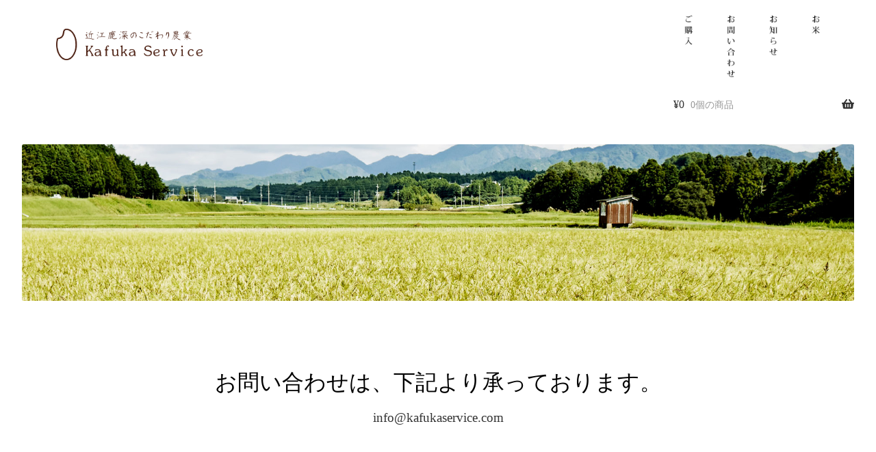

--- FILE ---
content_type: text/html; charset=UTF-8
request_url: https://www.kafukamai.com/contact/
body_size: 18022
content:
<!doctype html>
<html dir="ltr" lang="ja"
	prefix="og: https://ogp.me/ns#" >
<head>
<meta charset="UTF-8">
<meta name="viewport" content="width=device-width, initial-scale=1">
<link rel="profile" href="http://gmpg.org/xfn/11">
<link rel="pingback" href="https://www.kafukamai.com/xmlrpc.php">
	
<link href="https://fonts.googleapis.com/css?family=Noto+Serif+JP" rel="stylesheet">
<title>お問い合わせ - 忍びの里 近江甲賀のブランド米「鹿深米」</title>

		<!-- All in One SEO 4.3.9 - aioseo.com -->
		<meta name="description" content="お問い合わせは、下記より承っております。 info@kafukaservice.com 会社概要 会社名 株式" />
		<meta name="robots" content="max-image-preview:large" />
		<link rel="canonical" href="https://www.kafukamai.com/contact/" />
		<meta name="generator" content="All in One SEO (AIOSEO) 4.3.9" />
		<meta property="og:locale" content="ja_JP" />
		<meta property="og:site_name" content="忍びの里 近江甲賀のブランド米「鹿深米」 - 鹿深米は忍者の里滋賀県甲賀市のブランド近江米。生産から販売まで、安心・安全を考え、国際的な品質基準（グローバルGAP認証取得）で農業に取り組んでいます。ぜひ近江鹿深米をご賞味ください。" />
		<meta property="og:type" content="article" />
		<meta property="og:title" content="お問い合わせ - 忍びの里 近江甲賀のブランド米「鹿深米」" />
		<meta property="og:description" content="お問い合わせは、下記より承っております。 info@kafukaservice.com 会社概要 会社名 株式" />
		<meta property="og:url" content="https://www.kafukamai.com/contact/" />
		<meta property="og:image" content="https://www.kafukamai.com/wp-content/uploads/2021/12/cropped-logonew.png" />
		<meta property="og:image:secure_url" content="https://www.kafukamai.com/wp-content/uploads/2021/12/cropped-logonew.png" />
		<meta property="og:image:width" content="1182" />
		<meta property="og:image:height" content="255" />
		<meta property="article:published_time" content="2021-12-15T05:44:46+00:00" />
		<meta property="article:modified_time" content="2023-06-05T02:23:19+00:00" />
		<meta name="twitter:card" content="summary_large_image" />
		<meta name="twitter:title" content="お問い合わせ - 忍びの里 近江甲賀のブランド米「鹿深米」" />
		<meta name="twitter:description" content="お問い合わせは、下記より承っております。 info@kafukaservice.com 会社概要 会社名 株式" />
		<meta name="twitter:image" content="https://www.kafukamai.com/wp-content/uploads/2021/12/cropped-logonew.png" />
		<script type="application/ld+json" class="aioseo-schema">
			{"@context":"https:\/\/schema.org","@graph":[{"@type":"BreadcrumbList","@id":"https:\/\/www.kafukamai.com\/contact\/#breadcrumblist","itemListElement":[{"@type":"ListItem","@id":"https:\/\/www.kafukamai.com\/#listItem","position":1,"item":{"@type":"WebPage","@id":"https:\/\/www.kafukamai.com\/","name":"\u30db\u30fc\u30e0","description":"\u304a\u77e5\u3089\u305b \u304a\u53d6\u6271\u5e97\u69d8 \u30b7\u30a7\u30d5\u306e\u5353\u8d8a\u3057\u305f\u8abf\u7406\u6280\u8853\u3068\u3001\u5fb9\u5e95\u3057\u305f\u98df\u6750\u9078\u3073\u3067\u300c\u304a\u7c73\u300d\u307e\u3067\u3053\u3060\u308f\u308a\u629c\u304f\u2026\u2026\u3002 \u305d\u3093\u306a\u4eba\u6c17","url":"https:\/\/www.kafukamai.com\/"},"nextItem":"https:\/\/www.kafukamai.com\/contact\/#listItem"},{"@type":"ListItem","@id":"https:\/\/www.kafukamai.com\/contact\/#listItem","position":2,"item":{"@type":"WebPage","@id":"https:\/\/www.kafukamai.com\/contact\/","name":"\u304a\u554f\u3044\u5408\u308f\u305b","description":"\u304a\u554f\u3044\u5408\u308f\u305b\u306f\u3001\u4e0b\u8a18\u3088\u308a\u627f\u3063\u3066\u304a\u308a\u307e\u3059\u3002 info@kafukaservice.com \u4f1a\u793e\u6982\u8981 \u4f1a\u793e\u540d \u682a\u5f0f","url":"https:\/\/www.kafukamai.com\/contact\/"},"previousItem":"https:\/\/www.kafukamai.com\/#listItem"}]},{"@type":"Organization","@id":"https:\/\/www.kafukamai.com\/#organization","name":"\u5fcd\u3073\u306e\u91cc \u8fd1\u6c5f\u7532\u8cc0\u306e\u30d6\u30e9\u30f3\u30c9\u7c73\u300c\u9e7f\u6df1\u7c73\u300d","url":"https:\/\/www.kafukamai.com\/","logo":{"@type":"ImageObject","url":"https:\/\/www.kafukamai.com\/wp-content\/uploads\/2021\/12\/cropped-logonew.png","@id":"https:\/\/www.kafukamai.com\/#organizationLogo","width":1182,"height":255},"image":{"@id":"https:\/\/www.kafukamai.com\/#organizationLogo"}},{"@type":"WebPage","@id":"https:\/\/www.kafukamai.com\/contact\/#webpage","url":"https:\/\/www.kafukamai.com\/contact\/","name":"\u304a\u554f\u3044\u5408\u308f\u305b - \u5fcd\u3073\u306e\u91cc \u8fd1\u6c5f\u7532\u8cc0\u306e\u30d6\u30e9\u30f3\u30c9\u7c73\u300c\u9e7f\u6df1\u7c73\u300d","description":"\u304a\u554f\u3044\u5408\u308f\u305b\u306f\u3001\u4e0b\u8a18\u3088\u308a\u627f\u3063\u3066\u304a\u308a\u307e\u3059\u3002 info@kafukaservice.com \u4f1a\u793e\u6982\u8981 \u4f1a\u793e\u540d \u682a\u5f0f","inLanguage":"ja","isPartOf":{"@id":"https:\/\/www.kafukamai.com\/#website"},"breadcrumb":{"@id":"https:\/\/www.kafukamai.com\/contact\/#breadcrumblist"},"datePublished":"2021-12-15T05:44:46+09:00","dateModified":"2023-06-05T02:23:19+09:00"},{"@type":"WebSite","@id":"https:\/\/www.kafukamai.com\/#website","url":"https:\/\/www.kafukamai.com\/","name":"\u5fcd\u3073\u306e\u91cc \u8fd1\u6c5f\u7532\u8cc0\u306e\u30d6\u30e9\u30f3\u30c9\u7c73\u300c\u9e7f\u6df1\u7c73\u300d","description":"\u9e7f\u6df1\u7c73\u306f\u5fcd\u8005\u306e\u91cc\u6ecb\u8cc0\u770c\u7532\u8cc0\u5e02\u306e\u30d6\u30e9\u30f3\u30c9\u8fd1\u6c5f\u7c73\u3002\u751f\u7523\u304b\u3089\u8ca9\u58f2\u307e\u3067\u3001\u5b89\u5fc3\u30fb\u5b89\u5168\u3092\u8003\u3048\u3001\u56fd\u969b\u7684\u306a\u54c1\u8cea\u57fa\u6e96\uff08\u30b0\u30ed\u30fc\u30d0\u30ebGAP\u8a8d\u8a3c\u53d6\u5f97\uff09\u3067\u8fb2\u696d\u306b\u53d6\u308a\u7d44\u3093\u3067\u3044\u307e\u3059\u3002\u305c\u3072\u8fd1\u6c5f\u9e7f\u6df1\u7c73\u3092\u3054\u8cde\u5473\u304f\u3060\u3055\u3044\u3002","inLanguage":"ja","publisher":{"@id":"https:\/\/www.kafukamai.com\/#organization"}}]}
		</script>
		<!-- All in One SEO -->

<script>window._wca = window._wca || [];</script>
<link rel='dns-prefetch' href='//stats.wp.com' />
<link rel="alternate" type="application/rss+xml" title="忍びの里 近江甲賀のブランド米「鹿深米」 &raquo; フィード" href="https://www.kafukamai.com/feed/" />
<link rel="alternate" type="application/rss+xml" title="忍びの里 近江甲賀のブランド米「鹿深米」 &raquo; コメントフィード" href="https://www.kafukamai.com/comments/feed/" />
<link rel="alternate" title="oEmbed (JSON)" type="application/json+oembed" href="https://www.kafukamai.com/wp-json/oembed/1.0/embed?url=https%3A%2F%2Fwww.kafukamai.com%2Fcontact%2F" />
<link rel="alternate" title="oEmbed (XML)" type="text/xml+oembed" href="https://www.kafukamai.com/wp-json/oembed/1.0/embed?url=https%3A%2F%2Fwww.kafukamai.com%2Fcontact%2F&#038;format=xml" />
<style id='wp-img-auto-sizes-contain-inline-css'>
img:is([sizes=auto i],[sizes^="auto," i]){contain-intrinsic-size:3000px 1500px}
/*# sourceURL=wp-img-auto-sizes-contain-inline-css */
</style>
<style id='wp-emoji-styles-inline-css'>

	img.wp-smiley, img.emoji {
		display: inline !important;
		border: none !important;
		box-shadow: none !important;
		height: 1em !important;
		width: 1em !important;
		margin: 0 0.07em !important;
		vertical-align: -0.1em !important;
		background: none !important;
		padding: 0 !important;
	}
/*# sourceURL=wp-emoji-styles-inline-css */
</style>
<style id='wp-block-library-inline-css'>
:root{--wp-block-synced-color:#7a00df;--wp-block-synced-color--rgb:122,0,223;--wp-bound-block-color:var(--wp-block-synced-color);--wp-editor-canvas-background:#ddd;--wp-admin-theme-color:#007cba;--wp-admin-theme-color--rgb:0,124,186;--wp-admin-theme-color-darker-10:#006ba1;--wp-admin-theme-color-darker-10--rgb:0,107,160.5;--wp-admin-theme-color-darker-20:#005a87;--wp-admin-theme-color-darker-20--rgb:0,90,135;--wp-admin-border-width-focus:2px}@media (min-resolution:192dpi){:root{--wp-admin-border-width-focus:1.5px}}.wp-element-button{cursor:pointer}:root .has-very-light-gray-background-color{background-color:#eee}:root .has-very-dark-gray-background-color{background-color:#313131}:root .has-very-light-gray-color{color:#eee}:root .has-very-dark-gray-color{color:#313131}:root .has-vivid-green-cyan-to-vivid-cyan-blue-gradient-background{background:linear-gradient(135deg,#00d084,#0693e3)}:root .has-purple-crush-gradient-background{background:linear-gradient(135deg,#34e2e4,#4721fb 50%,#ab1dfe)}:root .has-hazy-dawn-gradient-background{background:linear-gradient(135deg,#faaca8,#dad0ec)}:root .has-subdued-olive-gradient-background{background:linear-gradient(135deg,#fafae1,#67a671)}:root .has-atomic-cream-gradient-background{background:linear-gradient(135deg,#fdd79a,#004a59)}:root .has-nightshade-gradient-background{background:linear-gradient(135deg,#330968,#31cdcf)}:root .has-midnight-gradient-background{background:linear-gradient(135deg,#020381,#2874fc)}:root{--wp--preset--font-size--normal:16px;--wp--preset--font-size--huge:42px}.has-regular-font-size{font-size:1em}.has-larger-font-size{font-size:2.625em}.has-normal-font-size{font-size:var(--wp--preset--font-size--normal)}.has-huge-font-size{font-size:var(--wp--preset--font-size--huge)}.has-text-align-center{text-align:center}.has-text-align-left{text-align:left}.has-text-align-right{text-align:right}.has-fit-text{white-space:nowrap!important}#end-resizable-editor-section{display:none}.aligncenter{clear:both}.items-justified-left{justify-content:flex-start}.items-justified-center{justify-content:center}.items-justified-right{justify-content:flex-end}.items-justified-space-between{justify-content:space-between}.screen-reader-text{border:0;clip-path:inset(50%);height:1px;margin:-1px;overflow:hidden;padding:0;position:absolute;width:1px;word-wrap:normal!important}.screen-reader-text:focus{background-color:#ddd;clip-path:none;color:#444;display:block;font-size:1em;height:auto;left:5px;line-height:normal;padding:15px 23px 14px;text-decoration:none;top:5px;width:auto;z-index:100000}html :where(.has-border-color){border-style:solid}html :where([style*=border-top-color]){border-top-style:solid}html :where([style*=border-right-color]){border-right-style:solid}html :where([style*=border-bottom-color]){border-bottom-style:solid}html :where([style*=border-left-color]){border-left-style:solid}html :where([style*=border-width]){border-style:solid}html :where([style*=border-top-width]){border-top-style:solid}html :where([style*=border-right-width]){border-right-style:solid}html :where([style*=border-bottom-width]){border-bottom-style:solid}html :where([style*=border-left-width]){border-left-style:solid}html :where(img[class*=wp-image-]){height:auto;max-width:100%}:where(figure){margin:0 0 1em}html :where(.is-position-sticky){--wp-admin--admin-bar--position-offset:var(--wp-admin--admin-bar--height,0px)}@media screen and (max-width:600px){html :where(.is-position-sticky){--wp-admin--admin-bar--position-offset:0px}}
.has-text-align-justify{text-align:justify;}

/*# sourceURL=wp-block-library-inline-css */
</style><style id='global-styles-inline-css'>
:root{--wp--preset--aspect-ratio--square: 1;--wp--preset--aspect-ratio--4-3: 4/3;--wp--preset--aspect-ratio--3-4: 3/4;--wp--preset--aspect-ratio--3-2: 3/2;--wp--preset--aspect-ratio--2-3: 2/3;--wp--preset--aspect-ratio--16-9: 16/9;--wp--preset--aspect-ratio--9-16: 9/16;--wp--preset--color--black: #000000;--wp--preset--color--cyan-bluish-gray: #abb8c3;--wp--preset--color--white: #ffffff;--wp--preset--color--pale-pink: #f78da7;--wp--preset--color--vivid-red: #cf2e2e;--wp--preset--color--luminous-vivid-orange: #ff6900;--wp--preset--color--luminous-vivid-amber: #fcb900;--wp--preset--color--light-green-cyan: #7bdcb5;--wp--preset--color--vivid-green-cyan: #00d084;--wp--preset--color--pale-cyan-blue: #8ed1fc;--wp--preset--color--vivid-cyan-blue: #0693e3;--wp--preset--color--vivid-purple: #9b51e0;--wp--preset--gradient--vivid-cyan-blue-to-vivid-purple: linear-gradient(135deg,rgb(6,147,227) 0%,rgb(155,81,224) 100%);--wp--preset--gradient--light-green-cyan-to-vivid-green-cyan: linear-gradient(135deg,rgb(122,220,180) 0%,rgb(0,208,130) 100%);--wp--preset--gradient--luminous-vivid-amber-to-luminous-vivid-orange: linear-gradient(135deg,rgb(252,185,0) 0%,rgb(255,105,0) 100%);--wp--preset--gradient--luminous-vivid-orange-to-vivid-red: linear-gradient(135deg,rgb(255,105,0) 0%,rgb(207,46,46) 100%);--wp--preset--gradient--very-light-gray-to-cyan-bluish-gray: linear-gradient(135deg,rgb(238,238,238) 0%,rgb(169,184,195) 100%);--wp--preset--gradient--cool-to-warm-spectrum: linear-gradient(135deg,rgb(74,234,220) 0%,rgb(151,120,209) 20%,rgb(207,42,186) 40%,rgb(238,44,130) 60%,rgb(251,105,98) 80%,rgb(254,248,76) 100%);--wp--preset--gradient--blush-light-purple: linear-gradient(135deg,rgb(255,206,236) 0%,rgb(152,150,240) 100%);--wp--preset--gradient--blush-bordeaux: linear-gradient(135deg,rgb(254,205,165) 0%,rgb(254,45,45) 50%,rgb(107,0,62) 100%);--wp--preset--gradient--luminous-dusk: linear-gradient(135deg,rgb(255,203,112) 0%,rgb(199,81,192) 50%,rgb(65,88,208) 100%);--wp--preset--gradient--pale-ocean: linear-gradient(135deg,rgb(255,245,203) 0%,rgb(182,227,212) 50%,rgb(51,167,181) 100%);--wp--preset--gradient--electric-grass: linear-gradient(135deg,rgb(202,248,128) 0%,rgb(113,206,126) 100%);--wp--preset--gradient--midnight: linear-gradient(135deg,rgb(2,3,129) 0%,rgb(40,116,252) 100%);--wp--preset--font-size--small: 14px;--wp--preset--font-size--medium: 23px;--wp--preset--font-size--large: 26px;--wp--preset--font-size--x-large: 42px;--wp--preset--font-size--normal: 16px;--wp--preset--font-size--huge: 37px;--wp--preset--spacing--20: 0.44rem;--wp--preset--spacing--30: 0.67rem;--wp--preset--spacing--40: 1rem;--wp--preset--spacing--50: 1.5rem;--wp--preset--spacing--60: 2.25rem;--wp--preset--spacing--70: 3.38rem;--wp--preset--spacing--80: 5.06rem;--wp--preset--shadow--natural: 6px 6px 9px rgba(0, 0, 0, 0.2);--wp--preset--shadow--deep: 12px 12px 50px rgba(0, 0, 0, 0.4);--wp--preset--shadow--sharp: 6px 6px 0px rgba(0, 0, 0, 0.2);--wp--preset--shadow--outlined: 6px 6px 0px -3px rgb(255, 255, 255), 6px 6px rgb(0, 0, 0);--wp--preset--shadow--crisp: 6px 6px 0px rgb(0, 0, 0);}:where(.is-layout-flex){gap: 0.5em;}:where(.is-layout-grid){gap: 0.5em;}body .is-layout-flex{display: flex;}.is-layout-flex{flex-wrap: wrap;align-items: center;}.is-layout-flex > :is(*, div){margin: 0;}body .is-layout-grid{display: grid;}.is-layout-grid > :is(*, div){margin: 0;}:where(.wp-block-columns.is-layout-flex){gap: 2em;}:where(.wp-block-columns.is-layout-grid){gap: 2em;}:where(.wp-block-post-template.is-layout-flex){gap: 1.25em;}:where(.wp-block-post-template.is-layout-grid){gap: 1.25em;}.has-black-color{color: var(--wp--preset--color--black) !important;}.has-cyan-bluish-gray-color{color: var(--wp--preset--color--cyan-bluish-gray) !important;}.has-white-color{color: var(--wp--preset--color--white) !important;}.has-pale-pink-color{color: var(--wp--preset--color--pale-pink) !important;}.has-vivid-red-color{color: var(--wp--preset--color--vivid-red) !important;}.has-luminous-vivid-orange-color{color: var(--wp--preset--color--luminous-vivid-orange) !important;}.has-luminous-vivid-amber-color{color: var(--wp--preset--color--luminous-vivid-amber) !important;}.has-light-green-cyan-color{color: var(--wp--preset--color--light-green-cyan) !important;}.has-vivid-green-cyan-color{color: var(--wp--preset--color--vivid-green-cyan) !important;}.has-pale-cyan-blue-color{color: var(--wp--preset--color--pale-cyan-blue) !important;}.has-vivid-cyan-blue-color{color: var(--wp--preset--color--vivid-cyan-blue) !important;}.has-vivid-purple-color{color: var(--wp--preset--color--vivid-purple) !important;}.has-black-background-color{background-color: var(--wp--preset--color--black) !important;}.has-cyan-bluish-gray-background-color{background-color: var(--wp--preset--color--cyan-bluish-gray) !important;}.has-white-background-color{background-color: var(--wp--preset--color--white) !important;}.has-pale-pink-background-color{background-color: var(--wp--preset--color--pale-pink) !important;}.has-vivid-red-background-color{background-color: var(--wp--preset--color--vivid-red) !important;}.has-luminous-vivid-orange-background-color{background-color: var(--wp--preset--color--luminous-vivid-orange) !important;}.has-luminous-vivid-amber-background-color{background-color: var(--wp--preset--color--luminous-vivid-amber) !important;}.has-light-green-cyan-background-color{background-color: var(--wp--preset--color--light-green-cyan) !important;}.has-vivid-green-cyan-background-color{background-color: var(--wp--preset--color--vivid-green-cyan) !important;}.has-pale-cyan-blue-background-color{background-color: var(--wp--preset--color--pale-cyan-blue) !important;}.has-vivid-cyan-blue-background-color{background-color: var(--wp--preset--color--vivid-cyan-blue) !important;}.has-vivid-purple-background-color{background-color: var(--wp--preset--color--vivid-purple) !important;}.has-black-border-color{border-color: var(--wp--preset--color--black) !important;}.has-cyan-bluish-gray-border-color{border-color: var(--wp--preset--color--cyan-bluish-gray) !important;}.has-white-border-color{border-color: var(--wp--preset--color--white) !important;}.has-pale-pink-border-color{border-color: var(--wp--preset--color--pale-pink) !important;}.has-vivid-red-border-color{border-color: var(--wp--preset--color--vivid-red) !important;}.has-luminous-vivid-orange-border-color{border-color: var(--wp--preset--color--luminous-vivid-orange) !important;}.has-luminous-vivid-amber-border-color{border-color: var(--wp--preset--color--luminous-vivid-amber) !important;}.has-light-green-cyan-border-color{border-color: var(--wp--preset--color--light-green-cyan) !important;}.has-vivid-green-cyan-border-color{border-color: var(--wp--preset--color--vivid-green-cyan) !important;}.has-pale-cyan-blue-border-color{border-color: var(--wp--preset--color--pale-cyan-blue) !important;}.has-vivid-cyan-blue-border-color{border-color: var(--wp--preset--color--vivid-cyan-blue) !important;}.has-vivid-purple-border-color{border-color: var(--wp--preset--color--vivid-purple) !important;}.has-vivid-cyan-blue-to-vivid-purple-gradient-background{background: var(--wp--preset--gradient--vivid-cyan-blue-to-vivid-purple) !important;}.has-light-green-cyan-to-vivid-green-cyan-gradient-background{background: var(--wp--preset--gradient--light-green-cyan-to-vivid-green-cyan) !important;}.has-luminous-vivid-amber-to-luminous-vivid-orange-gradient-background{background: var(--wp--preset--gradient--luminous-vivid-amber-to-luminous-vivid-orange) !important;}.has-luminous-vivid-orange-to-vivid-red-gradient-background{background: var(--wp--preset--gradient--luminous-vivid-orange-to-vivid-red) !important;}.has-very-light-gray-to-cyan-bluish-gray-gradient-background{background: var(--wp--preset--gradient--very-light-gray-to-cyan-bluish-gray) !important;}.has-cool-to-warm-spectrum-gradient-background{background: var(--wp--preset--gradient--cool-to-warm-spectrum) !important;}.has-blush-light-purple-gradient-background{background: var(--wp--preset--gradient--blush-light-purple) !important;}.has-blush-bordeaux-gradient-background{background: var(--wp--preset--gradient--blush-bordeaux) !important;}.has-luminous-dusk-gradient-background{background: var(--wp--preset--gradient--luminous-dusk) !important;}.has-pale-ocean-gradient-background{background: var(--wp--preset--gradient--pale-ocean) !important;}.has-electric-grass-gradient-background{background: var(--wp--preset--gradient--electric-grass) !important;}.has-midnight-gradient-background{background: var(--wp--preset--gradient--midnight) !important;}.has-small-font-size{font-size: var(--wp--preset--font-size--small) !important;}.has-medium-font-size{font-size: var(--wp--preset--font-size--medium) !important;}.has-large-font-size{font-size: var(--wp--preset--font-size--large) !important;}.has-x-large-font-size{font-size: var(--wp--preset--font-size--x-large) !important;}
/*# sourceURL=global-styles-inline-css */
</style>

<style id='classic-theme-styles-inline-css'>
/*! This file is auto-generated */
.wp-block-button__link{color:#fff;background-color:#32373c;border-radius:9999px;box-shadow:none;text-decoration:none;padding:calc(.667em + 2px) calc(1.333em + 2px);font-size:1.125em}.wp-block-file__button{background:#32373c;color:#fff;text-decoration:none}
/*# sourceURL=/wp-includes/css/classic-themes.min.css */
</style>
<link rel='stylesheet' id='storefront-gutenberg-blocks-css' href='https://www.kafukamai.com/wp-content/themes/storefront/assets/css/base/gutenberg-blocks.css?ver=3.9.1' media='all' />
<style id='storefront-gutenberg-blocks-inline-css'>

				.wp-block-button__link:not(.has-text-color) {
					color: #333333;
				}

				.wp-block-button__link:not(.has-text-color):hover,
				.wp-block-button__link:not(.has-text-color):focus,
				.wp-block-button__link:not(.has-text-color):active {
					color: #333333;
				}

				.wp-block-button__link:not(.has-background) {
					background-color: #eeeeee;
				}

				.wp-block-button__link:not(.has-background):hover,
				.wp-block-button__link:not(.has-background):focus,
				.wp-block-button__link:not(.has-background):active {
					border-color: #d5d5d5;
					background-color: #d5d5d5;
				}

				.wp-block-quote footer,
				.wp-block-quote cite,
				.wp-block-quote__citation {
					color: #333333;
				}

				.wp-block-pullquote cite,
				.wp-block-pullquote footer,
				.wp-block-pullquote__citation {
					color: #333333;
				}

				.wp-block-image figcaption {
					color: #333333;
				}

				.wp-block-separator.is-style-dots::before {
					color: #000000;
				}

				.wp-block-file a.wp-block-file__button {
					color: #333333;
					background-color: #eeeeee;
					border-color: #eeeeee;
				}

				.wp-block-file a.wp-block-file__button:hover,
				.wp-block-file a.wp-block-file__button:focus,
				.wp-block-file a.wp-block-file__button:active {
					color: #333333;
					background-color: #d5d5d5;
				}

				.wp-block-code,
				.wp-block-preformatted pre {
					color: #333333;
				}

				.wp-block-table:not( .has-background ):not( .is-style-stripes ) tbody tr:nth-child(2n) td {
					background-color: #fdfdfd;
				}

				.wp-block-cover .wp-block-cover__inner-container h1:not(.has-text-color),
				.wp-block-cover .wp-block-cover__inner-container h2:not(.has-text-color),
				.wp-block-cover .wp-block-cover__inner-container h3:not(.has-text-color),
				.wp-block-cover .wp-block-cover__inner-container h4:not(.has-text-color),
				.wp-block-cover .wp-block-cover__inner-container h5:not(.has-text-color),
				.wp-block-cover .wp-block-cover__inner-container h6:not(.has-text-color) {
					color: #000000;
				}

				.wc-block-components-price-slider__range-input-progress,
				.rtl .wc-block-components-price-slider__range-input-progress {
					--range-color: #7f54b3;
				}

				/* Target only IE11 */
				@media all and (-ms-high-contrast: none), (-ms-high-contrast: active) {
					.wc-block-components-price-slider__range-input-progress {
						background: #7f54b3;
					}
				}

				.wc-block-components-button:not(.is-link) {
					background-color: #333333;
					color: #ffffff;
				}

				.wc-block-components-button:not(.is-link):hover,
				.wc-block-components-button:not(.is-link):focus,
				.wc-block-components-button:not(.is-link):active {
					background-color: #1a1a1a;
					color: #ffffff;
				}

				.wc-block-components-button:not(.is-link):disabled {
					background-color: #333333;
					color: #ffffff;
				}

				.wc-block-cart__submit-container {
					background-color: #ffffff;
				}

				.wc-block-cart__submit-container::before {
					color: rgba(220,220,220,0.5);
				}

				.wc-block-components-order-summary-item__quantity {
					background-color: #ffffff;
					border-color: #333333;
					box-shadow: 0 0 0 2px #ffffff;
					color: #333333;
				}
			
/*# sourceURL=storefront-gutenberg-blocks-inline-css */
</style>
<link rel='stylesheet' id='whats-new-style-css' href='https://www.kafukamai.com/wp-content/plugins/whats-new-genarator/whats-new.css?ver=2.0.2' media='all' />
<style id='woocommerce-inline-inline-css'>
.woocommerce form .form-row .required { visibility: hidden; }
/*# sourceURL=woocommerce-inline-inline-css */
</style>
<link rel='stylesheet' id='wc-gateway-linepay-smart-payment-buttons-css' href='https://www.kafukamai.com/wp-content/plugins/woocommerce-for-japan/assets/css/linepay_button.css?ver=6.9' media='all' />
<link rel='stylesheet' id='storefront-style-css' href='https://www.kafukamai.com/wp-content/themes/storefront/style.css?ver=3.9.1' media='all' />
<style id='storefront-style-inline-css'>

			.main-navigation ul li a,
			.site-title a,
			ul.menu li a,
			.site-branding h1 a,
			button.menu-toggle,
			button.menu-toggle:hover,
			.handheld-navigation .dropdown-toggle {
				color: #333333;
			}

			button.menu-toggle,
			button.menu-toggle:hover {
				border-color: #333333;
			}

			.main-navigation ul li a:hover,
			.main-navigation ul li:hover > a,
			.site-title a:hover,
			.site-header ul.menu li.current-menu-item > a {
				color: #747474;
			}

			table:not( .has-background ) th {
				background-color: #f8f8f8;
			}

			table:not( .has-background ) tbody td {
				background-color: #fdfdfd;
			}

			table:not( .has-background ) tbody tr:nth-child(2n) td,
			fieldset,
			fieldset legend {
				background-color: #fbfbfb;
			}

			.site-header,
			.secondary-navigation ul ul,
			.main-navigation ul.menu > li.menu-item-has-children:after,
			.secondary-navigation ul.menu ul,
			.storefront-handheld-footer-bar,
			.storefront-handheld-footer-bar ul li > a,
			.storefront-handheld-footer-bar ul li.search .site-search,
			button.menu-toggle,
			button.menu-toggle:hover {
				background-color: #ffffff;
			}

			p.site-description,
			.site-header,
			.storefront-handheld-footer-bar {
				color: #404040;
			}

			button.menu-toggle:after,
			button.menu-toggle:before,
			button.menu-toggle span:before {
				background-color: #333333;
			}

			h1, h2, h3, h4, h5, h6, .wc-block-grid__product-title {
				color: #000000;
			}

			.widget h1 {
				border-bottom-color: #000000;
			}

			body,
			.secondary-navigation a {
				color: #333333;
			}

			.widget-area .widget a,
			.hentry .entry-header .posted-on a,
			.hentry .entry-header .post-author a,
			.hentry .entry-header .post-comments a,
			.hentry .entry-header .byline a {
				color: #383838;
			}

			a {
				color: #7f54b3;
			}

			a:focus,
			button:focus,
			.button.alt:focus,
			input:focus,
			textarea:focus,
			input[type="button"]:focus,
			input[type="reset"]:focus,
			input[type="submit"]:focus,
			input[type="email"]:focus,
			input[type="tel"]:focus,
			input[type="url"]:focus,
			input[type="password"]:focus,
			input[type="search"]:focus {
				outline-color: #7f54b3;
			}

			button, input[type="button"], input[type="reset"], input[type="submit"], .button, .widget a.button {
				background-color: #eeeeee;
				border-color: #eeeeee;
				color: #333333;
			}

			button:hover, input[type="button"]:hover, input[type="reset"]:hover, input[type="submit"]:hover, .button:hover, .widget a.button:hover {
				background-color: #d5d5d5;
				border-color: #d5d5d5;
				color: #333333;
			}

			button.alt, input[type="button"].alt, input[type="reset"].alt, input[type="submit"].alt, .button.alt, .widget-area .widget a.button.alt {
				background-color: #333333;
				border-color: #333333;
				color: #ffffff;
			}

			button.alt:hover, input[type="button"].alt:hover, input[type="reset"].alt:hover, input[type="submit"].alt:hover, .button.alt:hover, .widget-area .widget a.button.alt:hover {
				background-color: #1a1a1a;
				border-color: #1a1a1a;
				color: #ffffff;
			}

			.pagination .page-numbers li .page-numbers.current {
				background-color: #e6e6e6;
				color: #292929;
			}

			#comments .comment-list .comment-content .comment-text {
				background-color: #f8f8f8;
			}

			.site-footer {
				background-color: #ddd281;
				color: #6d6d6d;
			}

			.site-footer a:not(.button):not(.components-button) {
				color: #333333;
			}

			.site-footer .storefront-handheld-footer-bar a:not(.button):not(.components-button) {
				color: #333333;
			}

			.site-footer h1, .site-footer h2, .site-footer h3, .site-footer h4, .site-footer h5, .site-footer h6, .site-footer .widget .widget-title, .site-footer .widget .widgettitle {
				color: #333333;
			}

			.page-template-template-homepage.has-post-thumbnail .type-page.has-post-thumbnail .entry-title {
				color: #000000;
			}

			.page-template-template-homepage.has-post-thumbnail .type-page.has-post-thumbnail .entry-content {
				color: #000000;
			}

			@media screen and ( min-width: 768px ) {
				.secondary-navigation ul.menu a:hover {
					color: #595959;
				}

				.secondary-navigation ul.menu a {
					color: #404040;
				}

				.main-navigation ul.menu ul.sub-menu,
				.main-navigation ul.nav-menu ul.children {
					background-color: #f0f0f0;
				}

				.site-header {
					border-bottom-color: #f0f0f0;
				}
			}
/*# sourceURL=storefront-style-inline-css */
</style>
<link rel='stylesheet' id='storefront-icons-css' href='https://www.kafukamai.com/wp-content/themes/storefront/assets/css/base/icons.css?ver=3.9.1' media='all' />
<link rel='stylesheet' id='storefront-jetpack-widgets-css' href='https://www.kafukamai.com/wp-content/themes/storefront/assets/css/jetpack/widgets.css?ver=3.9.1' media='all' />
<link rel='stylesheet' id='storefront-woocommerce-style-css' href='https://www.kafukamai.com/wp-content/themes/storefront/assets/css/woocommerce/woocommerce.css?ver=3.9.1' media='all' />
<style id='storefront-woocommerce-style-inline-css'>
@font-face {
				font-family: star;
				src: url(https://www.kafukamai.com/wp-content/plugins/woocommerce/assets/fonts/star.eot);
				src:
					url(https://www.kafukamai.com/wp-content/plugins/woocommerce/assets/fonts/star.eot?#iefix) format("embedded-opentype"),
					url(https://www.kafukamai.com/wp-content/plugins/woocommerce/assets/fonts/star.woff) format("woff"),
					url(https://www.kafukamai.com/wp-content/plugins/woocommerce/assets/fonts/star.ttf) format("truetype"),
					url(https://www.kafukamai.com/wp-content/plugins/woocommerce/assets/fonts/star.svg#star) format("svg");
				font-weight: 400;
				font-style: normal;
			}
			@font-face {
				font-family: WooCommerce;
				src: url(https://www.kafukamai.com/wp-content/plugins/woocommerce/assets/fonts/WooCommerce.eot);
				src:
					url(https://www.kafukamai.com/wp-content/plugins/woocommerce/assets/fonts/WooCommerce.eot?#iefix) format("embedded-opentype"),
					url(https://www.kafukamai.com/wp-content/plugins/woocommerce/assets/fonts/WooCommerce.woff) format("woff"),
					url(https://www.kafukamai.com/wp-content/plugins/woocommerce/assets/fonts/WooCommerce.ttf) format("truetype"),
					url(https://www.kafukamai.com/wp-content/plugins/woocommerce/assets/fonts/WooCommerce.svg#WooCommerce) format("svg");
				font-weight: 400;
				font-style: normal;
			}

			a.cart-contents,
			.site-header-cart .widget_shopping_cart a {
				color: #333333;
			}

			a.cart-contents:hover,
			.site-header-cart .widget_shopping_cart a:hover,
			.site-header-cart:hover > li > a {
				color: #747474;
			}

			table.cart td.product-remove,
			table.cart td.actions {
				border-top-color: #ffffff;
			}

			.storefront-handheld-footer-bar ul li.cart .count {
				background-color: #333333;
				color: #ffffff;
				border-color: #ffffff;
			}

			.woocommerce-tabs ul.tabs li.active a,
			ul.products li.product .price,
			.onsale,
			.wc-block-grid__product-onsale,
			.widget_search form:before,
			.widget_product_search form:before {
				color: #333333;
			}

			.woocommerce-breadcrumb a,
			a.woocommerce-review-link,
			.product_meta a {
				color: #383838;
			}

			.wc-block-grid__product-onsale,
			.onsale {
				border-color: #333333;
			}

			.star-rating span:before,
			.quantity .plus, .quantity .minus,
			p.stars a:hover:after,
			p.stars a:after,
			.star-rating span:before,
			#payment .payment_methods li input[type=radio]:first-child:checked+label:before {
				color: #7f54b3;
			}

			.widget_price_filter .ui-slider .ui-slider-range,
			.widget_price_filter .ui-slider .ui-slider-handle {
				background-color: #7f54b3;
			}

			.order_details {
				background-color: #f8f8f8;
			}

			.order_details > li {
				border-bottom: 1px dotted #e3e3e3;
			}

			.order_details:before,
			.order_details:after {
				background: -webkit-linear-gradient(transparent 0,transparent 0),-webkit-linear-gradient(135deg,#f8f8f8 33.33%,transparent 33.33%),-webkit-linear-gradient(45deg,#f8f8f8 33.33%,transparent 33.33%)
			}

			#order_review {
				background-color: #ffffff;
			}

			#payment .payment_methods > li .payment_box,
			#payment .place-order {
				background-color: #fafafa;
			}

			#payment .payment_methods > li:not(.woocommerce-notice) {
				background-color: #f5f5f5;
			}

			#payment .payment_methods > li:not(.woocommerce-notice):hover {
				background-color: #f0f0f0;
			}

			.woocommerce-pagination .page-numbers li .page-numbers.current {
				background-color: #e6e6e6;
				color: #292929;
			}

			.wc-block-grid__product-onsale,
			.onsale,
			.woocommerce-pagination .page-numbers li .page-numbers:not(.current) {
				color: #333333;
			}

			p.stars a:before,
			p.stars a:hover~a:before,
			p.stars.selected a.active~a:before {
				color: #333333;
			}

			p.stars.selected a.active:before,
			p.stars:hover a:before,
			p.stars.selected a:not(.active):before,
			p.stars.selected a.active:before {
				color: #7f54b3;
			}

			.single-product div.product .woocommerce-product-gallery .woocommerce-product-gallery__trigger {
				background-color: #eeeeee;
				color: #333333;
			}

			.single-product div.product .woocommerce-product-gallery .woocommerce-product-gallery__trigger:hover {
				background-color: #d5d5d5;
				border-color: #d5d5d5;
				color: #333333;
			}

			.button.added_to_cart:focus,
			.button.wc-forward:focus {
				outline-color: #7f54b3;
			}

			.added_to_cart,
			.site-header-cart .widget_shopping_cart a.button,
			.wc-block-grid__products .wc-block-grid__product .wp-block-button__link {
				background-color: #eeeeee;
				border-color: #eeeeee;
				color: #333333;
			}

			.added_to_cart:hover,
			.site-header-cart .widget_shopping_cart a.button:hover,
			.wc-block-grid__products .wc-block-grid__product .wp-block-button__link:hover {
				background-color: #d5d5d5;
				border-color: #d5d5d5;
				color: #333333;
			}

			.added_to_cart.alt, .added_to_cart, .widget a.button.checkout {
				background-color: #333333;
				border-color: #333333;
				color: #ffffff;
			}

			.added_to_cart.alt:hover, .added_to_cart:hover, .widget a.button.checkout:hover {
				background-color: #1a1a1a;
				border-color: #1a1a1a;
				color: #ffffff;
			}

			.button.loading {
				color: #eeeeee;
			}

			.button.loading:hover {
				background-color: #eeeeee;
			}

			.button.loading:after {
				color: #333333;
			}

			@media screen and ( min-width: 768px ) {
				.site-header-cart .widget_shopping_cart,
				.site-header .product_list_widget li .quantity {
					color: #404040;
				}

				.site-header-cart .widget_shopping_cart .buttons,
				.site-header-cart .widget_shopping_cart .total {
					background-color: #f5f5f5;
				}

				.site-header-cart .widget_shopping_cart {
					background-color: #f0f0f0;
				}
			}
				.storefront-product-pagination a {
					color: #333333;
					background-color: #ffffff;
				}
				.storefront-sticky-add-to-cart {
					color: #333333;
					background-color: #ffffff;
				}

				.storefront-sticky-add-to-cart a:not(.button) {
					color: #333333;
				}
/*# sourceURL=storefront-woocommerce-style-inline-css */
</style>
<link rel='stylesheet' id='jetpack_css-css' href='https://www.kafukamai.com/wp-content/plugins/jetpack/css/jetpack.css?ver=12.2.2' media='all' />
<script src="https://www.kafukamai.com/wp-includes/js/jquery/jquery.min.js?ver=3.7.1" id="jquery-core-js"></script>
<script src="https://www.kafukamai.com/wp-includes/js/jquery/jquery-migrate.min.js?ver=3.4.1" id="jquery-migrate-js"></script>
<script defer src="https://stats.wp.com/s-202603.js" id="woocommerce-analytics-js"></script>
<link rel="https://api.w.org/" href="https://www.kafukamai.com/wp-json/" /><link rel="alternate" title="JSON" type="application/json" href="https://www.kafukamai.com/wp-json/wp/v2/pages/722" /><link rel="EditURI" type="application/rsd+xml" title="RSD" href="https://www.kafukamai.com/xmlrpc.php?rsd" />
<meta name="generator" content="WordPress 6.9" />
<meta name="generator" content="WooCommerce 7.8.0" />
<link rel='shortlink' href='https://www.kafukamai.com/?p=722' />
	<style>img#wpstats{display:none}</style>
			<noscript><style>.woocommerce-product-gallery{ opacity: 1 !important; }</style></noscript>
	<link rel="icon" href="https://www.kafukamai.com/wp-content/uploads/2021/12/kakukamai-icon-100x100.png" sizes="32x32" />
<link rel="icon" href="https://www.kafukamai.com/wp-content/uploads/2021/12/kakukamai-icon.png" sizes="192x192" />
<link rel="apple-touch-icon" href="https://www.kafukamai.com/wp-content/uploads/2021/12/kakukamai-icon.png" />
<meta name="msapplication-TileImage" content="https://www.kafukamai.com/wp-content/uploads/2021/12/kakukamai-icon.png" />
		<style id="wp-custom-css">
			body {
	font-family: "Times New Roman", "YuMincho", "Hiragino Mincho ProN", "Yu Mincho", "MS PMincho", serif
}
body {
	overflow-x: hidden;
}
#masthead {
	border-bottom: none;
	margin-bottom: 0px
}
.site-header .site-branding {
	padding-left: 50px;
}
.secondary-navigation, .site-search, .site-navigation, .primary-navigation, .handheld-navigation {
	display: none;
}
.head-nav {
	float: right;
	margin-top: -20px;
	margin-right: 50px;
}
.head-nav img {
	float: right;
	margin-left: 50px;
	width: 12px;
}
.overwidth {
	margin: 0 -200%;
	padding: 0 200%;
	text-align: center;
}
.normal-page {
	margin-top: 20px;
}
.storefront-breadcrumb, .cat-links {
	font-size: 0.8em;
}
.posted-on, .post-author, .post-comments {
	display: none;
}
h1.entry-title {
	font-size: 2em;
	margin-top: 0px;
}
.top-bn {
	margin-top: 0px;
	margin-bottom: 0px;
}
.top-bn img.full-bn {
	max-width: 100%;
}
.top-bn img.left-bn {
	max-width: 48%;
	float: left;
}
.top-bn img.right-bn {
	max-width: 48%;
	float: right;
}
h2.sec-ttl {
	font-size: 1.5em;
	margin-bottom: 40px;
}
h2.contact-ttl {
	font-size: 1.5em;
	margin-bottom: 40px;
	padding-bottom: 20px;
	border-bottom: 1px solid #ccc;
}
.sec-catch {
	font-size: 1.2em;
}
.info-sec {
	padding-bottom: 100px;
	padding-top: 100px;
}
.shop-sec {
	padding-bottom: 100px;
	padding-top: 100px;
	background-color: #f4f3f0;
}
.law-sec {
	padding-bottom: 100px;
	padding-top: 100px;
	padding-left: 40px;
	padding-right: 40px;
	text-align: left;
}
.whatsnew dt {
	width: 20%;
	color: #6c819f;
	font-weight: bold;
}
.whatsnew dd {
	width: 80%;
	text-align: left;
}
.whatsnew a dt {
	color: #6c819f;
	text-decoration: none;
}
.whatsnew a dd {
	color: #333;
	text-decoration: none;
}
.shop-left {
	width: 54.7%;
	margin-right: 4.3%;
	float: left;
}
.shop-right {
	width: 41%;
	float: left;
}
.shop-left a, .shop-right a {
	color: #333;
	text-decoration: none;
}
.shop-name {
	background-color: #eae5d6;
	padding: 10px;
	font-size: 1.2em;
}
.shop-txt {
	margin-top: 10px;
	margin-bottom: 30px;
	text-align: left;
	font-size: 1em;
}
.subshop {
	margin-bottom: 30px;
	background-color: #fff;
}
.subshop-name {
	width: 35%;
	float: left;
	background-color: #eae5d6;
	padding: 10px;
	font-size: 1.2em;
}
.subshop-address {
	width: 38%;
	float: left;
	padding: 10px;
	padding-left: 20px;
	font-size: 1.2em;
	text-align: left;
}
.subshop-tel {
	width: 15%;
	float: left;
	padding: 10px;
	font-size: 1.2em;
	text-align: left;
}
.subshop-link {
	width: 12%;
	float: left;
	padding: 13px;
}
br.sp-br {
	display: none;
}
.subshop-btn {
	border: 1px #333 solid;
	padding: 2px 20px;
	font-size: 0.7em;
}
.subshop-btn:hover {
	border: 1px #fff solid;
	padding: 2px 20px;
	font-size: 0.7em;
	background-color: #000;
}
.subshop a {
	color: #000;
}
.subshop a:hover {
	color: #fff;
}
.foot-nav {
	width: 25%;
	float: left;
	margin-top: 30px;
	margin-bottom: 30px;
	text-align: center;
}
.foot-nav img {
	height: 12px;
	margin-top: 10px;
}
.foot-nav-last {
	width: 25%;
	float: left;
	margin-top: 30px;
	margin-bottom: 30px;
	text-align: center;
}
.foot-nav-last img {
	height: 33px;
}
.site-info {
	margin-bottom: -40px;
	margin-top: 30px;
	font-size: 0.7em;
	text-align: center;
	color: #333;
}
.info-area {
	max-width: 80%;
}
h2.about-ttl {
	font-size: 2em;
	margin-bottom: 40px;
}
.about-top {
	width: 70%;
}
.about-l {
	width: 50%;
	float: left;
	text-align: left;
}
.about-l img {
	max-width: 600px;
}
.about-r {
	width: 50%;
	float: left;
	text-align: left;
}
.about-catch {
	font-size: 1.2em;
	margin-bottom: 30px;
	margin-top: 120px;
}
.about-sub {
	font-size: 0.8em;
}
img.sdgs-full {
	margin-bottom: 30px;
}
.sdgs-l {
	width: 25%;
	float: left;
	text-align: left;
}
.sdgs-r {
	width: 70%;
	float: right;
	text-align: left;
}
.sdgs-catch {
	font-size: 1.2em;
	margin-bottom: 20px;
	margin-top: 50px;
	font-weight: bold;
}
.about-btn {
	border: 1px #000 solid;
	padding: 2px 20px;
	font-size: 0.8em;
	color: #fff;
	background-color: #000;
}
.about-btn:hover {
	border: 1px #000 solid;
	padding: 2px 20px;
	font-size: 0.8em;
	background-color: #fff;
	color: #000;
}
.push-sec {
	padding-bottom: 100px;
	padding-top: 100px;
	background-color: #f4f3f0;
}
.push-cath {
	font-size: 1.2em;
	line-height: 3em;
	margin-bottom: 100px;
}
.push-photo-r {
	width: 55%;
	float: right;
	margin-right: -4%;
}
.push-photo-l {
	width: 55%;
	float: left;
	margin-left: -4%;
}
.push-txt-r {
	width: 40%;
	float: right;
	text-align: left;
	padding-right: 5%;
}
.push-txt-l {
	width: 40%;
	float: left;
	text-align: left;
	padding-left: 5%;
}
.push-prettl {
	font-size: 1.2em;
	margin-bottom: 10px;
}
.push-itemttl {
	font-size: 3em;
	margin-bottom: 30px;
}
.push-itemtxt {
	margin-bottom: 40px;
}
.item-btn {
	border: 1px #000 solid;
	padding: 10px 30px;
	color: #fff;
	background-color: #000;
}
.item-btn:hover {
	border: 1px #000 solid;
	padding: 10px 30px;
	background-color: #fff;
	color: #000;
}
.push-txt-r .push-prettl {
	text-align: right;
}
.push-txt-r .push-itemttl {
	text-align: right;
}
.item-sec {
	padding-bottom: 100px;
	padding-top: 100px;
	width: 90%;
	margin-left: 5%;
}
.item-col {
	width: 30%;
	margin-right: 5%;
	float: left;
	margin-bottom: 100px;
}
.item-col-last {
	width: 30%;
	float: left;
	margin-bottom: 100px;
}
.item-col-full {
	width: 100%;
	margin-bottom: 100px;
}
.item-col-service {
	width: 100%;
	padding: 60px 60px;
	border: 1px solid #666;
	margin-bottom: 100px;
}
.item-name {
	font-size: 1.5em;
	margin-bottom: 30px;
	margin-top: 30px;
}
.item-txt {
	text-align: left;
	margin-top: 30px;
	margin-bottom: 30px;
}
.item-logo img {
	width: 320px;
	margin-bottom: 80px;
}
.service-txt {
	font-size: 1.2em;
	text-align: left;
	margin-bottom: 0px;
	margin-top: 80px;
}
.contact-tri {
	width: 33.33%;
	float: left;
	margin-bottom: 50px;
	text-align: left;
}
.contact-half {
	width: 50%;
	margin-bottom: 50px;
	text-align: left;
	margin-left: 25%;
}
.contact-full {
	width: 100%;
	text-align: center;
}
.contact-t {
	width: 20%;
	float: left;
}
.contact-b {
	width: 80%;
	float: left;
}
.s-date {
	text-align: right;
	padding-right: 30px;
	line-height: 2em;
	float: left;
	width: 20%;
}
.s-txt {
	text-align: left;
	padding-left: 20px;
	line-height: 2em;
	width;
	78%;
	float: left;
	border-left: 1px solid #ccc;
}
.souryo {
	padding: 20px 20px 0px 20px;
	border: solid 1px #ccc;
}
@media(max-width: 768px) {
	.storefront-primary-navigation {
		display: none;
	}
	.head-nav {
		float: right;
		margin-top: 0px;
		margin-right: 0px;
	}
	.head-nav img {
		float: right;
		margin-left: 15px;
		width: 8px;
	}
	.site-header .site-branding {
		padding-left: 0px;
		width: 45%;
	}
	.top-page {
		margin-top: -20px;
	}
	.normal-page {
		margin-top: 0px;
	}
	.info-area {
		max-width: 100%;
		text-align: left;
	}
	.shop-left {
		width: 100%;
		margin-right: 0;
		float: none;
	}
	.shop-right {
		width: 100%;
		float: none;
	}
	.subshop-name {
		width: 100%;
		float: none;
	}
	.subshop-address {
		width: 100%;
		float: none;
		padding: 10px;
		padding-left: 10px;
		padding-bottom: 0px;
		font-size: 1em;
		text-align: left;
		background-color: #fff;
	}
	.subshop-tel {
		width: 50%;
		float: left;
		padding: 10px;
		font-size: 1em;
		text-align: left;
		background-color: #fff;
	}
	.subshop-link {
		width: 50%;
		float: left;
		padding: 11px;
		background-color: #fff;
	}
	.foot-nav {
		width: 33.33%;
		margin-top: -40px;
	}
	.foot-nav img {
		height: 9px;
	}
	.foot-nav-last {
		width: 100%;
		float: none;
	}
	.site-info {
		margin-bottom: 0px;
		margin-top: -20px;
		font-size: 0.8em;
	}
	.law-sec {
		padding-left: 0px;
		padding-right: 0px;
	}
	br.sp-br {
		display: block;
	}
	h2.about-ttl {
		font-size: 1.6em;
		margin-bottom: 40px;
		margin-top: -50px;
	}
	.about-top {
		width: 90%;
	}
	.about-l {
		width: 100%;
		float: none;
		text-align: center;
	}
	.about-r {
		width: 100%;
		float: none;
		text-align: left;
	}
	.about-l img {
		max-width: 100%;
	}
	.about-catch {
		font-size: 1em;
		margin-top: 30px;
	}
	.about-sub {
		font-size: 0.7em;
	}
	.sdgs-l {
		width: 100%;
		float: none;
		text-align: center;
	}
	.sdgs-r {
		width: 100%;
		float: none;
	}
	.sdgs-catch {
		margin-top: 30px;
	}
	.push-cath {
		font-size: 1em;
		line-height: 2em;
	}
	.push-photo-r {
		width: 100%;
		float: none;
		margin-right: 0;
		margin-bottom: 20px;
	}
	.push-photo-l {
		width: 100%;
		float: none;
		margin-left: 0;
		margin-bottom: 20px;
	}
	.push-txt-r {
		width: 100%;
		float: none;
		text-align: left;
		padding-right: 0;
	}
	.push-txt-l {
		width: 100%;
		float: none;
		text-align: left;
		padding-left: 0;
	}
	.push-prettl {
		font-size: 1.2em;
		margin-bottom: 0px;
	}
	.push-itemttl {
		font-size: 2em;
		margin-bottom: 10px;
	}
	.push-txt-r .push-prettl {
		text-align: left;
	}
	.push-txt-r .push-itemttl {
		text-align: left;
	}
	.item-col {
		width: 100%;
		margin-right: 0;
		float: none;
	}
	.item-col-last {
		width: 100%;
		margin-right: 0;
		float: none;
	}
	.item-name {
		font-size: 1.5em;
		margin-bottom: 30px;
		margin-top: 30px;
	}
	.item-col-service {
		padding: 20px 20px;
	}
	.service-txt {
		font-size: 0.8em;
		margin-top: 40px;
	}
	.item-logo img {
		width: 90%;
		margin-top: 40px;
		margin-bottom: 40px;
	}
	.contact-tri {
		width: 100%;
		float: none;
	}
	.contact-half {
		width: 100%;
		float: none;
		margin-left: 0px;
	}
	.contact-full {
		width: 100%;
		text-align: center;
	}
	.s-date {
		text-align: right;
		padding-right: 10px;
		line-height: 2em;
		float: left;
		width: 22%;
		font-size: 0.7em;
	}
	.s-txt {
		text-align: left;
		padding-left: 10px;
		line-height: 2em;
		width;
		75%;
		float: left;
		font-size: 0.8em;
	}
}
.top-copy-area {
	font-family: 'Noto Serif JP', serif;
	-ms-writing-mode: tb-rl;
	writing-mode: vertical-rl;
	text-orientation: upright;
	margin-top: 14vw;
	margin-bottom: 14vw;
	text-align: left;
}
.top-copy-01 {
	margin-left: 10vw;
	height: 42vw;
}
.top-copy-02 {
	margin-left: 18vw;
	height: 39vw;
}

.top-copy-03 {
	margin-left: 20vw;
	height: 37vw;
}
.top-catch {
	font-size: 2.12vw;
	font-weight: bold;
	text-align: left;
	margin-left: 4vw;
}
.top-catch-head {
	margin-top: -1.06vw;
}
.top-copy {
	padding-top: 2.12vw;
	font-size: 1.42vw;
	margin-left: 2.5vw;
	text-align: left;
}
.top-copy-end {
	margin-left: 0px!important;
}
.text-combine {
	-webkit-text-combine: horizontal;
	-ms-text-combine-horizontal: all;
	text-combine-upright: all;
}
@media (min-width: 1600px) and (max-width: 2400px) {
	.top-copy-area {

	}
	.top-catch {
		font-size: 2.5vw;
		font-weight: bold;
		text-align: left;
		margin-left: 4vw;
	}
	.top-catch-head {
		margin-top: -1.256vw;
	}
	.top-copy {
		padding-top: 2.5vw;
		font-size: 1.8vw;
		margin-left: 2.5vw;
		text-align: left;
	}
	.top-copy-01 {
		margin-left: 15vw;
		height: 42vw;
	}
	.top-copy-02 {
		margin-left: 23vw;
		height: 39vw;
	}
	.top-copy-03 {
		margin-left: 25vw;
		height: 37vw;
	}
}
@media (min-width: 769px) and (max-width: 1599px) {
	.top-copy-area {

	}
	.top-catch {
		font-size: 2.5vw;
		font-weight: bold;
		text-align: left;
		margin-left: 4vw;
	}
	.top-catch-head {
		margin-top: -1.256vw;
	}
	.top-copy {
		padding-top: 2.5vw;
		font-size: 1.8vw;
		margin-left: 2.5vw;
		text-align: left;
	}
	.top-copy-01 {
		margin-left: 15vw;
		height: 42vw;
	}
	.top-copy-02 {
		margin-left: 23vw;
		height: 39vw;
	}
	.top-copy-03 {
		margin-left: 25vw;
		height: 37vw;
	}
}
@media (min-width: 489px) and (max-width: 768px) {
	.top-copy-area {
		margin-top: 18vw;
		margin-bottom: 18vw;

	}
	.top-catch {
		font-size: 3vw;
	}
	.top-copy-01 {
		margin-left: 11vw;
		height: auto;
	}
	.top-copy-02 {
		margin-left: 22vw;
		height: auto;
	}
	.top-copy-03 {
		margin-left: 24vw;
		height: auto;
	}
}
@media (min-width: 1px) and (max-width: 488px) {
	.top-copy-area {
		margin-top: 20vw;
		margin-bottom: 20vw;

	}
	.top-catch {
		font-size: 3vw;
	}
	.top-copy-01 {
		margin-left: 4.5vw;
		height: auto;
	}
	.top-copy-02 {
		margin-left: 14.5vw;
		height: auto;
	}
	.top-copy-03 {
		margin-left: 15.5vw;
		height: auto;
	}
}		</style>
			
<!-- Global site tag (gtag.js) - Google Analytics -->
<script async src="https://www.googletagmanager.com/gtag/js?id=G-JB7S4XCYYP"></script>
<script>
  window.dataLayer = window.dataLayer || [];
  function gtag(){dataLayer.push(arguments);}
  gtag('js', new Date());

  gtag('config', 'G-JB7S4XCYYP');
</script>
</head>
	
	

<body class="wp-singular page-template page-template-template-fullwidth page-template-template-fullwidth-php page page-id-722 wp-custom-logo wp-embed-responsive wp-theme-storefront theme-storefront woocommerce-no-js storefront-full-width-content storefront-secondary-navigation storefront-align-wide right-sidebar woocommerce-active">

	<style>h1.entry-title, .storefront-breadcrumb {display:none;}</style>




	
	<div id="page" class="hfeed site">
	
	<header id="masthead" class="site-header" role="banner" style="" style="max-width:1920px;">

		<div class="col-full">		<a class="skip-link screen-reader-text" href="#site-navigation">ナビゲーションへスキップ</a>
		<a class="skip-link screen-reader-text" href="#content">コンテンツへスキップ</a>
				<div class="site-branding">
			<a href="https://www.kafukamai.com/" class="custom-logo-link" rel="home"><img width="1182" height="255" src="https://www.kafukamai.com/wp-content/uploads/2021/12/cropped-logonew.png" class="custom-logo" alt="忍びの里 近江甲賀のブランド米「鹿深米」" decoding="async" fetchpriority="high" srcset="https://www.kafukamai.com/wp-content/uploads/2021/12/cropped-logonew.png 1182w, https://www.kafukamai.com/wp-content/uploads/2021/12/cropped-logonew-800x173.png 800w, https://www.kafukamai.com/wp-content/uploads/2021/12/cropped-logonew-300x65.png 300w, https://www.kafukamai.com/wp-content/uploads/2021/12/cropped-logonew-1024x221.png 1024w, https://www.kafukamai.com/wp-content/uploads/2021/12/cropped-logonew-768x166.png 768w" sizes="(max-width: 1182px) 100vw, 1182px" /></a>		</div>
					<nav class="secondary-navigation" role="navigation" aria-label="サブナビゲーション">
				<div class="menu-%e3%82%b5%e3%83%96%e3%83%a1%e3%83%8b%e3%83%a5%e3%83%bc-container"><ul id="menu-%e3%82%b5%e3%83%96%e3%83%a1%e3%83%8b%e3%83%a5%e3%83%bc" class="menu"><li id="menu-item-73" class="menu-item menu-item-type-post_type menu-item-object-page menu-item-73"><a href="https://www.kafukamai.com/my-account/">マイアカウント</a></li>
</ul></div>			</nav><!-- #site-navigation -->
			
			<div class="head-nav">
	<a href="https://www.kafukamai.com/okome"><img src="https://www.kafukamai.com/wp-content/themes/storefront/img/gnavi01.png" alt="お米" /></a>
	<a href="https://www.kafukamai.com/#info"><img src="https://www.kafukamai.com/wp-content/themes/storefront/img/gnav02.png" alt="お知らせ" /></a>
	<a href="https://www.kafukamai.com/contact"><img src="https://www.kafukamai.com/wp-content/themes/storefront/img/gnav03.png" alt="お問い合わせ" /></a>
	<a href="https://www.kafukamai.com/okome/#buy"><img src="https://www.kafukamai.com/wp-content/themes/storefront/img/gnav04.png" alt="ご購入" /></a>
		</div>
						<div class="site-search">
				<div class="widget woocommerce widget_product_search"><form role="search" method="get" class="woocommerce-product-search" action="https://www.kafukamai.com/">
	<label class="screen-reader-text" for="woocommerce-product-search-field-0">Search for:</label>
	<input type="search" id="woocommerce-product-search-field-0" class="search-field" placeholder="Search products&hellip;" value="" name="s" />
	<button type="submit" value="Search">Search</button>
	<input type="hidden" name="post_type" value="product" />
</form>
</div>			</div>
			</div><div class="storefront-primary-navigation"><div class="col-full">		<nav id="site-navigation" class="main-navigation" role="navigation" aria-label="メインナビゲーション">
		<button class="menu-toggle" aria-controls="site-navigation" aria-expanded="false"><span>メニュー</span></button>
			<div class="primary-navigation"><ul id="menu-%e3%83%a1%e3%82%a4%e3%83%b3%e3%83%a1%e3%83%8b%e3%83%a5%e3%83%bc" class="menu"><li id="menu-item-70" class="menu-item menu-item-type-post_type menu-item-object-page menu-item-70"><a href="https://www.kafukamai.com/shop/">ショップ</a></li>
</ul></div><div class="handheld-navigation"><ul id="menu-%e6%90%ba%e5%b8%af%e7%94%a8%e3%83%a1%e3%83%8b%e3%83%a5%e3%83%bc" class="menu"><li id="menu-item-74" class="menu-item menu-item-type-post_type menu-item-object-page menu-item-74"><a href="https://www.kafukamai.com/shop/">ショップ</a></li>
</ul></div>		</nav><!-- #site-navigation -->
				<ul id="site-header-cart" class="site-header-cart menu">
			<li class="">
							<a class="cart-contents" href="https://www.kafukamai.com/cart/" title="お買い物カゴを表示">
								<span class="woocommerce-Price-amount amount"><span class="woocommerce-Price-currencySymbol">&yen;</span>0</span> <span class="count">0個の商品</span>
			</a>
					</li>
			<li>
				<div class="widget woocommerce widget_shopping_cart"><div class="widget_shopping_cart_content"></div></div>			</li>
		</ul>
			</div></div>
	</header><!-- #masthead -->

	<div class="storefront-breadcrumb"><div class="col-full"><nav class="woocommerce-breadcrumb" aria-label="breadcrumbs"><a href="https://www.kafukamai.com">Home</a><span class="breadcrumb-separator"> / </span>お問い合わせ</nav></div></div>
	<div id="content" class="site-content" tabindex="-1">
		<div class="col-full">

		<div class="woocommerce"></div>
	<div id="primary" class="content-area">
		<main id="main" class="site-main" role="main">

			
<article id="post-722" class="post-722 page type-page status-publish hentry">
			<header class="entry-header">
			<h1 class="entry-title">お問い合わせ</h1>		</header><!-- .entry-header -->
				<div class="entry-content">
			
<div class="overwidth normal-page">
<img decoding="async" src="https://www.kafukamai.com/wp-content/themes/storefront/img/page-head.jpg" alt="お問い合わせ">
</div>
<div class="overwidth info-sec">
<h2 class="sect-ttl">お問い合わせは、<br class="sp-br">下記より<br class="sp-br">承っております。</h2>
<a href="mailto:info@kafukaservice.com" style="color:#333;font-size:1.2em;">info@kafukaservice.com</a>
</div>

<div class="overwidth info-sec">
<h2 class="contact-ttl">会社概要</h2>

<div class="contact-tri">
<p><strong>会社名</strong><br>
株式会社　鹿深サービス</p>

<p><strong>住所</strong><br>
〒520-3435　滋賀県甲賀市甲賀町相模683-5</p>

<p><div class="contact-t">TEL</div><div class="contact-b">0748-88-5799</div><div style="clear:both;"></div></p>

<p><div class="contact-t">FAX</div><div class="contact-b">0748-88-5796</div><div style="clear:both;"></div></p>

<p><strong>代表取締役</strong><br>
藤田　進</p>

<p><strong>住所</strong><br>
〒520-3435  滋賀県甲賀市甲賀町相模683-5</p>

<p><div class="contact-t">TEL</div><div class="contact-b">0748-88-5799</div><div style="clear:both;"></div></p>

<p><div class="contact-t">FAX</div><div class="contact-b">0748-88-5796</div><div style="clear:both;"></div></p>

<p><div class="contact-t">E-mail</div><div class="contact-b">info@kafukaservice.com</div><div style="clear:both;"></div></p>

</div>

<div class="contact-tri">
<p><strong>事業内容</strong></p>

<p>販売事業部<br>
鹿深米等販売事業<br>
玄米買取り</p>


<p>農業事業部<br>
農作物の生産(水稲)<br>
農作業代行(機械作業)<br>
ドローン農薬散布</p>


<p>機械事業部 <br>
農業機械買取　リサイクル</p>
</div>

<div class="contact-tri">
<p><strong>各種許認可</strong></p>


<p>・GLOBALG.A.P認証　4063061160867<br>

・認定農業者<br>

・エコファーマー<br>

・滋賀県公安委員会許可　古物機械工具商<br>

　第60104H250019号</p>
</div>

</div>

<div class="overwidth info-sec">
<h2 class="contact-ttl">経営理念</h2>
<div class="contact-full">
<p>喜びの創造・追求・循環<br>

お役に立てること、それは喜びの提供である。<br>

喜びを創造し、より良き喜びを追求し、その喜びを循環させる。
</p>
</div>
</div>

<div class="overwidth info-sec">
<h2 class="contact-ttl">沿革</h2>
<div class="contact-half">
<div class="s-date">2008年1月</div><div class="s-txt">鹿深サービス設立　廻送サービス開業</div><div style="clear:both;"></div>
<div class="s-date">2009年12月</div><div class="s-txt">農機具買取サービス開始</div><div style="clear:both;"></div>
<div class="s-date">2013年8月</div><div class="s-txt">法人化に伴い社名を<br class="sp-br">株式会社鹿深サービスに変更</div><div style="clear:both;"></div>
<div class="s-date">2014年1月</div><div class="s-txt">農業部門スタート</div><div style="clear:both;"></div>
<div class="s-date">2015年1月</div><div class="s-txt">生産販売を目的とした農業事業スタート</div><div style="clear:both;"></div>
<div class="s-date">4月</div><div class="s-txt">農業法人として<br class="sp-br">甲賀市農業委員会より認可を受ける</div><div style="clear:both;"></div>
<div class="s-date">6月</div><div class="s-txt">認定農業者<br class="sp-br">（農業経営改善計画認定証 取得）<br>エコファーマー認定取得</div><div style="clear:both;"></div>

<div class="s-date">8月</div><div class="s-txt">自社　乾燥調製設備・精米設備の設置<br>商標登録証「鹿深」取得	<br class="sp-br">登録第5786993号</div><div style="clear:both;"></div>
<div class="s-date">9月</div><div class="s-txt">自社ブランド米「鹿深米」誕生、<br class="sp-br">お米の販売事業スタート</div><div style="clear:both;"></div>
<div class="s-date">11月</div><div class="s-txt">ぐるなび商品展示会出展<br class="sp-br">（東京会場・大阪会場）</div><div style="clear:both;"></div>
<div class="s-date">12月</div><div class="s-txt">割烹 銀座和らん」にて<br class="sp-br">日本晴の取り扱いスタート</div><div style="clear:both;"></div>
<div class="s-date">2016年3月</div><div class="s-txt">鹿深米ギフトセット販売スタート</div><div style="clear:both;"></div>
<div class="s-date">8月</div><div class="s-txt">米粉販売スタート</div><div style="clear:both;"></div>
<div class="s-date">2017年1月</div><div class="s-txt">みずかがみ「食味コンクール」優良賞受賞<br>「割烹 銀座和らん」にて<br class="sp-br">みずかがみの取り扱いスタート</div><div style="clear:both;"></div>
<div class="s-date">2月</div><div class="s-txt">「アグリフードEXPO大阪」にブース出店</div><div style="clear:both;"></div>
<div class="s-date">10月</div><div class="s-txt">鹿深米本舗オープン<br>「松茸屋魚松本店」にて<br class="sp-br">キヌヒカリの取り扱いスタート<br>東京日本橋「ここ滋賀」にて<br class="sp-br">鹿深米ギフトセットの取り扱いスタート
</div><div style="clear:both;"></div>
<div class="s-date">2018年1月</div><div class="s-txt">みずかがみ「食味コンクール」優秀賞受賞</div><div style="clear:both;"></div>

<div class="s-date">2月</div><div class="s-txt">「品川プリンスホテル」の<br class="sp-br">「近江ゆかりの会」にブース出店</div><div style="clear:both;"></div>
<div class="s-date">8月</div><div class="s-txt">農産物検査場に登録
</div><div style="clear:both;"></div>

<div class="s-date">9月</div><div class="s-txt">「近江牛料理専門 岡喜本店」にて<br class="sp-br">みずかがみの取り扱いスタート</div><div style="clear:both;"></div>
<div class="s-date">2019年10月</div><div class="s-txt">「野洲のおっさんおにぎり食堂」にて<br class="sp-br">コシヒカリの取り扱いスタート</div><div style="clear:both;"></div>
<div class="s-date">12月</div><div class="s-txt">国際基準GROBALG.A.P認証取得</div><div style="clear:both;"></div>
<div class="s-date">2020年8月</div><div class="s-txt">「肉食堂岡喜」にて<br class="sp-br">鹿深米各品種の取り扱いスタート</div><div style="clear:both;"></div>
<div class="s-date">11月</div><div class="s-txt">「近江牛岡喜 かがみの里店」にて<br class="sp-br">鹿深米各品種の取り扱いスタート</div><div style="clear:both;"></div>
<div class="s-date">12月</div><div class="s-txt">「近江牛岡喜 COREDO日本橋」にて<br class="sp-br">きぬむすめの取り扱いスタート</div><div style="clear:both;"></div>
<div class="s-date">2021年1月</div><div class="s-txt">食味分析計導入<br>「鹿深あられ」製造販売スタート</div><div style="clear:both;"></div>
<div class="s-date">4月</div><div class="s-txt">ドローンを用いたスマート農業を導入</div><div style="clear:both;"></div>
<div class="s-date">5月</div><div class="s-txt">滋賀県信楽町多羅尾にて<br class="sp-br">無農薬無肥料自然栽培米作付けスタート</div><div style="clear:both;"></div>
</div>

</div>
					</div><!-- .entry-content -->
		</article><!-- #post-## -->

		</main><!-- #main -->
	</div><!-- #primary -->


		</div><!-- .col-full -->
	</div><!-- #content -->

	
	<footer id="colophon" class="site-footer" role="contentinfo">
		<div class="col-full">

	
			<div class="foot-nav"><div align="center">
<a href="https://www.kafukamai.com/rule/"><img src="https://www.kafukamai.com/wp-content/themes/storefront/img/foot-nav1.png" alt="利用規約" /></a></div>
			</div>
			<div class="foot-nav"><div align="center">
<a href="https://www.kafukamai.com/privacy/"><img src="https://www.kafukamai.com/wp-content/themes/storefront/img/foot-nav2.png" alt="プライバシーポリシー" /></a></div>
			</div>
			<div class="foot-nav"><div align="center">
<a href="https://www.kafukamai.com/law/"><img src="https://www.kafukamai.com/wp-content/themes/storefront/img/foot-nav3.png" alt="特定商取引法の表示" /></a></div>
			</div>
			<div class="foot-nav-last"><div align="center">
<a href="http://www.kafukaservice.com/" target="_blank"><img src="https://www.kafukamai.com/wp-content/themes/storefront/img/cropped-logonew.png" alt="home" /></a></div>
		
			</div>
			<div style="clear:both;"></div>
					<div class="site-info">
			&copy; 忍びの里 近江甲賀のブランド米「鹿深米」 2026

		</div><!-- .site-info -->
				<div class="storefront-handheld-footer-bar">
			<ul class="columns-3">
									<li class="my-account">
						<a href="https://www.kafukamai.com/my-account/">アカウント</a>					</li>
									<li class="search">
						<a href="">検索</a>			<div class="site-search">
				<div class="widget woocommerce widget_product_search"><form role="search" method="get" class="woocommerce-product-search" action="https://www.kafukamai.com/">
	<label class="screen-reader-text" for="woocommerce-product-search-field-1">Search for:</label>
	<input type="search" id="woocommerce-product-search-field-1" class="search-field" placeholder="Search products&hellip;" value="" name="s" />
	<button type="submit" value="Search">Search</button>
	<input type="hidden" name="post_type" value="product" />
</form>
</div>			</div>
								</li>
									<li class="cart">
									<a class="footer-cart-contents" href="https://www.kafukamai.com/cart/">Cart				<span class="count">0</span>
			</a>
							</li>
							</ul>
		</div>
		
		</div><!-- .col-full -->
	</footer><!-- #colophon -->

	
</div><!-- #page -->

<script type="speculationrules">
{"prefetch":[{"source":"document","where":{"and":[{"href_matches":"/*"},{"not":{"href_matches":["/wp-*.php","/wp-admin/*","/wp-content/uploads/*","/wp-content/*","/wp-content/plugins/*","/wp-content/themes/storefront/*","/*\\?(.+)"]}},{"not":{"selector_matches":"a[rel~=\"nofollow\"]"}},{"not":{"selector_matches":".no-prefetch, .no-prefetch a"}}]},"eagerness":"conservative"}]}
</script>
<script type="application/ld+json">{"@context":"https:\/\/schema.org\/","@type":"BreadcrumbList","itemListElement":[{"@type":"ListItem","position":1,"item":{"name":"Home","@id":"https:\/\/www.kafukamai.com"}},{"@type":"ListItem","position":2,"item":{"name":"\u304a\u554f\u3044\u5408\u308f\u305b","@id":"https:\/\/www.kafukamai.com\/contact\/"}}]}</script>	<script type="text/javascript">
		(function () {
			var c = document.body.className;
			c = c.replace(/woocommerce-no-js/, 'woocommerce-js');
			document.body.className = c;
		})();
	</script>
	<script src="https://www.kafukamai.com/wp-content/plugins/woocommerce/assets/js/jquery-blockui/jquery.blockUI.min.js?ver=2.7.0-wc.7.8.0" id="jquery-blockui-js"></script>
<script id="wc-add-to-cart-js-extra">
var wc_add_to_cart_params = {"ajax_url":"/wp-admin/admin-ajax.php","wc_ajax_url":"/?wc-ajax=%%endpoint%%","i18n_view_cart":"View cart","cart_url":"https://www.kafukamai.com/cart/","is_cart":"","cart_redirect_after_add":"no"};
//# sourceURL=wc-add-to-cart-js-extra
</script>
<script src="https://www.kafukamai.com/wp-content/plugins/woocommerce/assets/js/frontend/add-to-cart.min.js?ver=7.8.0" id="wc-add-to-cart-js"></script>
<script src="https://www.kafukamai.com/wp-content/plugins/woocommerce/assets/js/js-cookie/js.cookie.min.js?ver=2.1.4-wc.7.8.0" id="js-cookie-js"></script>
<script id="woocommerce-js-extra">
var woocommerce_params = {"ajax_url":"/wp-admin/admin-ajax.php","wc_ajax_url":"/?wc-ajax=%%endpoint%%"};
//# sourceURL=woocommerce-js-extra
</script>
<script src="https://www.kafukamai.com/wp-content/plugins/woocommerce/assets/js/frontend/woocommerce.min.js?ver=7.8.0" id="woocommerce-js"></script>
<script id="storefront-navigation-js-extra">
var storefrontScreenReaderText = {"expand":"\u30b5\u30d6\u30e1\u30cb\u30e5\u30fc\u3092\u5c55\u958b","collapse":"\u30b5\u30d6\u30e1\u30cb\u30e5\u30fc\u3092\u9589\u3058\u308b"};
//# sourceURL=storefront-navigation-js-extra
</script>
<script src="https://www.kafukamai.com/wp-content/themes/storefront/assets/js/navigation.min.js?ver=3.9.1" id="storefront-navigation-js"></script>
<script src="https://www.kafukamai.com/wp-content/themes/storefront/assets/js/woocommerce/header-cart.min.js?ver=3.9.1" id="storefront-header-cart-js"></script>
<script src="https://www.kafukamai.com/wp-content/themes/storefront/assets/js/footer.min.js?ver=3.9.1" id="storefront-handheld-footer-bar-js"></script>
<script defer src="https://stats.wp.com/e-202603.js" id="jetpack-stats-js"></script>
<script id="jetpack-stats-js-after">
_stq = window._stq || [];
_stq.push([ "view", {v:'ext',blog:'204902531',post:'722',tz:'9',srv:'www.kafukamai.com',j:'1:12.2.2'} ]);
_stq.push([ "clickTrackerInit", "204902531", "722" ]);
//# sourceURL=jetpack-stats-js-after
</script>
<script id="wc-cart-fragments-js-extra">
var wc_cart_fragments_params = {"ajax_url":"/wp-admin/admin-ajax.php","wc_ajax_url":"/?wc-ajax=%%endpoint%%","cart_hash_key":"wc_cart_hash_1fd312d9a7c7db0307d97a9a92ecde33","fragment_name":"wc_fragments_1fd312d9a7c7db0307d97a9a92ecde33","request_timeout":"5000"};
//# sourceURL=wc-cart-fragments-js-extra
</script>
<script src="https://www.kafukamai.com/wp-content/plugins/woocommerce/assets/js/frontend/cart-fragments.min.js?ver=7.8.0" id="wc-cart-fragments-js"></script>
<script id="wc-cart-fragments-js-after">
		jQuery( 'body' ).bind( 'wc_fragments_refreshed', function() {
			var jetpackLazyImagesLoadEvent;
			try {
				jetpackLazyImagesLoadEvent = new Event( 'jetpack-lazy-images-load', {
					bubbles: true,
					cancelable: true
				} );
			} catch ( e ) {
				jetpackLazyImagesLoadEvent = document.createEvent( 'Event' )
				jetpackLazyImagesLoadEvent.initEvent( 'jetpack-lazy-images-load', true, true );
			}
			jQuery( 'body' ).get( 0 ).dispatchEvent( jetpackLazyImagesLoadEvent );
		} );
		
//# sourceURL=wc-cart-fragments-js-after
</script>
<script id="wp-emoji-settings" type="application/json">
{"baseUrl":"https://s.w.org/images/core/emoji/17.0.2/72x72/","ext":".png","svgUrl":"https://s.w.org/images/core/emoji/17.0.2/svg/","svgExt":".svg","source":{"concatemoji":"https://www.kafukamai.com/wp-includes/js/wp-emoji-release.min.js?ver=6.9"}}
</script>
<script type="module">
/*! This file is auto-generated */
const a=JSON.parse(document.getElementById("wp-emoji-settings").textContent),o=(window._wpemojiSettings=a,"wpEmojiSettingsSupports"),s=["flag","emoji"];function i(e){try{var t={supportTests:e,timestamp:(new Date).valueOf()};sessionStorage.setItem(o,JSON.stringify(t))}catch(e){}}function c(e,t,n){e.clearRect(0,0,e.canvas.width,e.canvas.height),e.fillText(t,0,0);t=new Uint32Array(e.getImageData(0,0,e.canvas.width,e.canvas.height).data);e.clearRect(0,0,e.canvas.width,e.canvas.height),e.fillText(n,0,0);const a=new Uint32Array(e.getImageData(0,0,e.canvas.width,e.canvas.height).data);return t.every((e,t)=>e===a[t])}function p(e,t){e.clearRect(0,0,e.canvas.width,e.canvas.height),e.fillText(t,0,0);var n=e.getImageData(16,16,1,1);for(let e=0;e<n.data.length;e++)if(0!==n.data[e])return!1;return!0}function u(e,t,n,a){switch(t){case"flag":return n(e,"\ud83c\udff3\ufe0f\u200d\u26a7\ufe0f","\ud83c\udff3\ufe0f\u200b\u26a7\ufe0f")?!1:!n(e,"\ud83c\udde8\ud83c\uddf6","\ud83c\udde8\u200b\ud83c\uddf6")&&!n(e,"\ud83c\udff4\udb40\udc67\udb40\udc62\udb40\udc65\udb40\udc6e\udb40\udc67\udb40\udc7f","\ud83c\udff4\u200b\udb40\udc67\u200b\udb40\udc62\u200b\udb40\udc65\u200b\udb40\udc6e\u200b\udb40\udc67\u200b\udb40\udc7f");case"emoji":return!a(e,"\ud83e\u1fac8")}return!1}function f(e,t,n,a){let r;const o=(r="undefined"!=typeof WorkerGlobalScope&&self instanceof WorkerGlobalScope?new OffscreenCanvas(300,150):document.createElement("canvas")).getContext("2d",{willReadFrequently:!0}),s=(o.textBaseline="top",o.font="600 32px Arial",{});return e.forEach(e=>{s[e]=t(o,e,n,a)}),s}function r(e){var t=document.createElement("script");t.src=e,t.defer=!0,document.head.appendChild(t)}a.supports={everything:!0,everythingExceptFlag:!0},new Promise(t=>{let n=function(){try{var e=JSON.parse(sessionStorage.getItem(o));if("object"==typeof e&&"number"==typeof e.timestamp&&(new Date).valueOf()<e.timestamp+604800&&"object"==typeof e.supportTests)return e.supportTests}catch(e){}return null}();if(!n){if("undefined"!=typeof Worker&&"undefined"!=typeof OffscreenCanvas&&"undefined"!=typeof URL&&URL.createObjectURL&&"undefined"!=typeof Blob)try{var e="postMessage("+f.toString()+"("+[JSON.stringify(s),u.toString(),c.toString(),p.toString()].join(",")+"));",a=new Blob([e],{type:"text/javascript"});const r=new Worker(URL.createObjectURL(a),{name:"wpTestEmojiSupports"});return void(r.onmessage=e=>{i(n=e.data),r.terminate(),t(n)})}catch(e){}i(n=f(s,u,c,p))}t(n)}).then(e=>{for(const n in e)a.supports[n]=e[n],a.supports.everything=a.supports.everything&&a.supports[n],"flag"!==n&&(a.supports.everythingExceptFlag=a.supports.everythingExceptFlag&&a.supports[n]);var t;a.supports.everythingExceptFlag=a.supports.everythingExceptFlag&&!a.supports.flag,a.supports.everything||((t=a.source||{}).concatemoji?r(t.concatemoji):t.wpemoji&&t.twemoji&&(r(t.twemoji),r(t.wpemoji)))});
//# sourceURL=https://www.kafukamai.com/wp-includes/js/wp-emoji-loader.min.js
</script>

</body>
</html>


--- FILE ---
content_type: text/css
request_url: https://www.kafukamai.com/wp-content/themes/storefront/style.css?ver=3.9.1
body_size: 9777
content:
/*!
Theme Name:   Storefront
Theme URI:    https://woocommerce.com/storefront/
Author:       Automattic
Author URI:   https://woocommerce.com/
Description:  Storefront is the perfect theme for your next WooCommerce project. Designed and developed by WooCommerce Core developers, it features a bespoke integration with WooCommerce itself plus many of the most popular customer facing WooCommerce extensions. There are several layout & color options to personalise your shop, multiple widget regions, a responsive design and much more. Developers will love its lean and extensible codebase making it a joy to customize and extend. Looking for a WooCommerce theme? Look no further!
Version:      3.9.1
Tested up to: 5.8.0
Requires PHP: 5.6.0
License:      GNU General Public License v3 or later
License URI:  https://www.gnu.org/licenses/gpl-3.0.html
Text Domain:  storefront
Tags:         e-commerce, two-columns, left-sidebar, right-sidebar, custom-background, custom-colors, custom-header, custom-menu, featured-images, full-width-template, threaded-comments, accessibility-ready, rtl-language-support, footer-widgets, sticky-post, theme-options, editor-style

This theme, like WordPress, is licensed under the GPL.
Use it to make something cool, have fun, and share what you've learned with others.

Storefront is based on Underscores https://underscores.me/, (C) 2012-2017 Automattic, Inc.

Resetting and rebuilding styles have been helped along thanks to the fine work of
Eric Meyer https://meyerweb.com/eric/tools/css/reset/index.html
along with Nicolas Gallagher and Jonathan Neal http://necolas.github.com/normalize.css/

All sizing (typography, layout, padding/margins, etc) are inspired by a modular scale that uses 1em as a base size with a 1.618 ratio.
You can read more about the calculator we use in our Sass here: https://github.com/modularscale/modularscale-sass

FontAwesome License: SIL Open Font License - http://scripts.sil.org/cms/scripts/page.php?site_id=nrsi&id=OFL
Images License: GNU General Public License v2 or later
*/

/*!
 * normalize.css v3.0.3 | MIT License | github.com/necolas/normalize.css
 */

 */html {
 	font-family: sans-serif;
 	-ms-text-size-adjust: 100%;
 	-webkit-text-size-adjust: 100%
 }
 body {
 	margin: 0
 }
 article, aside, details, figcaption, figure, footer, header, hgroup, main, menu, nav, section, summary {
 	display: block
 }
 audio, canvas, progress, video {
 	display: inline-block;
 	vertical-align: baseline
 }
 audio:not([controls]) {
 	display: none;
 	height: 0
 }
 [hidden], template {
 	display: none
 }
 a {
 	background-color: transparent
 }
 a:active, a:hover {
 	outline: 0
 }
 abbr[title] {
 	border-bottom: 1px dotted
 }
 b, strong {
 	font-weight: bold
 }
 dfn {
 	font-style: italic
 }
 h1 {
 	font-size: 2em;
 	margin: .67em 0
 }
 mark {
 	background: #ff0;
 	color: #000
 }
 small {
 	font-size: 80%
 }
 sub, sup {
 	font-size: 75%;
 	line-height: 0;
 	position: relative;
 	vertical-align: baseline
 }
 sup {
 	top: -0.5em
 }
 sub {
 	bottom: -0.25em
 }
 img {
 	border: 0
 }
 svg:not(:root) {
 	overflow: hidden
 }
 figure {
 	margin: 1em 40px
 }
 hr {
 	box-sizing: content-box;
 	height: 0
 }
 pre {
 	overflow: auto
 }
 code, kbd, pre, samp {
 	font-family: monospace, monospace;
 	font-size: 1em
 }
 button, input, optgroup, select, textarea {
 	color: inherit;
 	font: inherit;
 	margin: 0
 }
 button {
 	overflow: visible
 }
 button, select {
 	text-transform: none
 }
 button, html input[type=button], input[type=reset], input[type=submit] {
 	-webkit-appearance: button;
 	cursor: pointer
 }
 button[disabled], html input[disabled] {
 	cursor: default
 }
 button::-moz-focus-inner, input::-moz-focus-inner {
 	border: 0;
 	padding: 0
 }
 input {
 	line-height: normal
 }
 input[type=checkbox], input[type=radio] {
 	box-sizing: border-box;
 	padding: 0
 }
 input[type=number]::-webkit-inner-spin-button, input[type=number]::-webkit-outer-spin-button {
 	height: auto
 }
 input[type=search] {
 	-webkit-appearance: textfield;
 	box-sizing: content-box
 }
 input[type=search]::-webkit-search-cancel-button, input[type=search]::-webkit-search-decoration {
 	-webkit-appearance: none
 }
 fieldset {
 	border: 1px solid silver;
 	margin: 0 2px;
 	padding: .35em .625em .75em
 }
 legend {
 	border: 0;
 	padding: 0
 }
 textarea {
 	overflow: auto
 }
 optgroup {
 	font-weight: bold
 }
 table {
 	border-collapse: collapse;
 	border-spacing: 0
 }
 td, th {
 	padding: 0
 }
 body {
 	-ms-word-wrap: break-word;
 	word-wrap: break-word
 }
 body, button, input, textarea {
 	color: #43454b;
 	font-family: "Source Sans Pro", "HelveticaNeue-Light", "Helvetica Neue Light", "Helvetica Neue", Helvetica, Arial, "Lucida Grande", sans-serif;
 	line-height: 1.618;
 	text-rendering: optimizeLegibility;
 	font-weight: 400
 }
 select {
 	color: initial;
 	font-family: "Source Sans Pro", "HelveticaNeue-Light", "Helvetica Neue Light", "Helvetica Neue", Helvetica, Arial, "Lucida Grande", sans-serif;
 	max-width: 100%
 }
 summary {
 	display: list-item
 }
 h1, h2, h3, h4, h5, h6 {
 	clear: both;
 	font-weight: 300;
 	margin: 0 0 .5407911001em;
 	color: #131315
 }
 h1 a, h2 a, h3 a, h4 a, h5 a, h6 a {
 	font-weight: 300
 }
 h1, .alpha {
 	font-size: 2.617924em;
 	line-height: 1.214;
 	letter-spacing: -1px
 }
 h2, .beta {
 	font-size: 2em;
 	line-height: 1.214
 }
 h2+h3, .beta+h3 {
 	border-top: 1px solid rgba(0, 0, 0, .05);
 	padding-top: .5407911001em
 }
 h3, .gamma {
 	font-size: 1.618em
 }
 h4, .delta {
 	font-size: 1.41575em
 }
 .alpha, .beta, .gamma, .delta {
 	display: block
 }
 p+h2, p+header h2, p+h3, p+h4, ul+h2, ul+header h2, ul+h3, ul+h4, ol+h2, ol+header h2, ol+h3, ol+h4, table+h2, table+header h2, table+h3, table+h4, blockquote+h2, blockquote+header h2, blockquote+h3, blockquote+h4, form+h2, form+header h2, form+h3, form+h4 {
 	margin-top: 2.2906835em
 }
 hr {
 	background-color: #ccc;
 	border: 0;
 	height: 1px;
 	margin: 0 0 1.41575em
 }
 p {
 	margin: 0 0 1.41575em
 }
 ul, ol {
 	margin: 0 0 1.41575em 3em;
 	padding: 0
 }
 ul {
 	list-style: disc
 }
 ol {
 	list-style: decimal
 }
 li>ul, li>ol {
 	margin-bottom: 0;
 	margin-left: 1em
 }
 dt {
 	font-weight: 600
 }
 dd {
 	margin: 0 0 1.618em
 }
 b, strong {
 	font-weight: 600
 }
 dfn, cite, em, i {
 	font-style: italic
 }
 blockquote {
 	padding: 0 1em;
 	border-left: 3px solid rgba(0, 0, 0, .05);
 	font-style: italic
 }
 address {
 	margin: 0 0 1.41575em
 }
 pre {
 	background: rgba(0, 0, 0, .1);
 	font-family: "Courier 10 Pitch", Courier, monospace;
 	margin-bottom: 1.618em;
 	padding: 1.618em;
 	overflow: auto;
 	max-width: 100%
 }
 code, kbd, tt, var {
 	font-family: Monaco, Consolas, "Andale Mono", "DejaVu Sans Mono", monospace;
 	background-color: rgba(0, 0, 0, .05);
 	padding: .202em .5407911001em
 }
 abbr, acronym {
 	border-bottom: 1px dotted #666;
 	cursor: help
 }
 mark, ins {
 	text-decoration: none;
 	font-weight: 600;
 	background: transparent
 }
 sup, sub {
 	font-size: 75%;
 	height: 0;
 	line-height: 0;
 	position: relative;
 	vertical-align: baseline
 }
 sup {
 	bottom: 1ex
 }
 sub {
 	top: .5ex
 }
 small {
 	font-size: 75%
 }
 big {
 	font-size: 125%
 }
 figure {
 	margin: 0
 }
 img {
 	height: auto;
 	max-width: 100%;
 	display: block;
 	border-radius: 3px
 }
 a {
 
 	text-decoration: none
 }
 a:focus, input:focus, textarea:focus, button:focus {
 //	outline: 2px solid #7f54b3
 }
 .storefront-cute * {
 	font-family: "Comic Sans MS", sans-serif
 }
 * {
 	box-sizing: border-box
 }
 body {
 	background-color: #fff;
 	overflow-x: hidden
 }
 .site {
 	overflow-x: hidden
 }
 .site-content, .header-widget-region {
 	-webkit-tap-highlight-color: rgba(0, 0, 0, 0)
 }
 .site-header {
 //	background-color: #2c2d33;
 	padding-top: 1.618em;
 	padding-bottom: 1.618em;
 //	color: #9aa0a7;
 	background-position: center center;
 	position: relative;
 	z-index: 999;
 	border-bottom: 1px solid transparent
 }
 .site-header .site-logo-anchor, .site-header .site-logo-link, .site-header .custom-logo-link {
 	display: block;
 	margin-bottom: 0
 }
 .site-header .site-logo-anchor img, .site-header .site-logo-link img, .site-header .custom-logo-link img {
 	width: 100%;
 	max-width: 210px
 }
 .site-header .widget {
 	margin-bottom: 0
 }
 .home.blog .site-header, .home.page:not(.page-template-template-homepage) .site-header, .home.post-type-archive-product .site-header {
 	margin-bottom: 4.235801032em
 }
 .no-wc-breadcrumb .site-header {
 	margin-bottom: 4.235801032em
 }
 .no-wc-breadcrumb.page-template-template-homepage .site-header {
 	margin-bottom: 0
 }
 .header-widget-region {
 	position: relative;
 	z-index: 99
 }
 .header-widget-region::before, .header-widget-region::after {
 	content: "";
 	display: table
 }
 .header-widget-region::after {
 	clear: both
 }
 .header-widget-region .widget {
 	margin: 0;
 	padding: 1em 0;
 	font-size: .875em
 }
 .site-branding {
 	float: left;
 	margin-bottom: 0;
 	width: calc(100% - 120px)
 }
 .site-branding .site-title {
 	font-size: 2em;
 	letter-spacing: -1px;
 	margin: 0
 }
 .site-branding .site-title a {
 	font-weight: 700
 }
 .site-branding .site-description {
 	font-size: .875em;
 	display: none
 }
 .site-branding .logo {
 	margin: 0
 }
 .site-main {
 	margin-bottom: 2.617924em
 }
 .site-content {
 	outline: none
 }
 .page-template-template-homepage:not(.has-post-thumbnail) .site-main {
 	padding-top: 4.235801032em
 }
 .page-template-template-homepage .type-page {
 	padding-top: 2.617924em;
 	padding-bottom: 2.617924em;
 	position: relative
 }
 .page-template-template-homepage .type-page .storefront-hero__button-edit {
 	position: absolute;
 	top: 1em;
 	right: 1em;
 	font-size: .875em
 }
 .page-template-template-homepage .entry-content {
 	font-size: 1.1em
 }
 .page-template-template-homepage .entry-content p:last-child {
 	margin-bottom: 0
 }
 .page-template-template-homepage .entry-header h1 {
 	font-size: 3.706325903em;
 	margin-bottom: .2360828548em
 }
 .page-template-template-homepage .entry-content, .page-template-template-homepage .entry-header {
 	max-width: 41.0994671405em;
 	margin-left: auto;
 	margin-right: auto;
 	text-align: center
 }
 .page-template-template-homepage.has-post-thumbnail .type-page.has-post-thumbnail {
 	background-size: cover;
 	background-position: center center;
 	padding-top: 6.8535260698em;
 	padding-bottom: 6.8535260698em
 }
 .page-template-template-homepage.has-post-thumbnail .type-page.has-post-thumbnail .entry-content, .page-template-template-homepage.has-post-thumbnail .type-page.has-post-thumbnail .entry-title {
 	opacity: 0;
 	transition: all, ease, .5s
 }
 .page-template-template-homepage.has-post-thumbnail .type-page.has-post-thumbnail .entry-content.loaded, .page-template-template-homepage.has-post-thumbnail .type-page.has-post-thumbnail .entry-title.loaded {
 	opacity: 1
 }
 .site-footer {
 	background-color: #f3f3f3;
 	color: #3b3c3f;
 	padding: 1.618em 0 3.706325903em
 }
 .site-footer h1, .site-footer h2, .site-footer h3, .site-footer h4, .site-footer h5, .site-footer h6 {
 	color: #333437
 }
 .site-footer a {
 	color: #2c2d33;
 	text-decoration: none
 }
 .site-footer a:hover {
 	text-decoration: none
 }
 .site-footer a.button, .site-footer a.components-button:not(.is-link), .site-footer a.wp-block-button__link {
 	text-decoration: none
 }
 .site-info {
 	padding: 2.617924em 0
 }
 .site-info span[role=separator] {
 	padding: 0 .2360828548em 0 .3342343017em
 }
 .site-info span[role=separator]::before {
 	content: "|"
 }
 .alignleft {
 	display: inline;
 	float: left;
 	margin-right: 1em
 }
 .alignright {
 	display: inline;
 	float: right;
 	margin-left: 1em
 }
 .aligncenter {
 	clear: both;
 	display: block;
 	margin: 0 auto
 }
 .screen-reader-text {
 	border: 0;
 	clip: rect(1px, 1px, 1px, 1px);
 	-webkit-clip-path: inset(50%);
 	clip-path: inset(50%);
 	height: 1px;
 	margin: -1px;
 	overflow: hidden;
 	padding: 0;
 	position: absolute;
 	width: 1px;
 	word-wrap: normal !important
 }
 .screen-reader-text:focus {
 	background-color: #f1f1f1;
 	border-radius: 3px;
 	box-shadow: 0 0 2px 2px rgba(0, 0, 0, .6);
 	clip: auto !important;
 	display: block;
 	font-weight: 700;
 	height: auto;
 	left: 0;
 	line-height: normal;
 	padding: 1em 1.618em;
 	text-decoration: none;
 	top: 0;
 	width: auto;
 	z-index: 100000;
 	outline: none
 }
 .screen-reader-text.skip-link:focus {
 	-webkit-clip-path: none;
 	clip-path: none
 }
 .clear::before, .clear::after, .entry-content::before, .entry-content::after, .comment-content::before, .comment-content::after, .site-header::before, .site-header::after, .site-content::before, .site-content::after, .site-footer::before, .site-footer::after {
 	content: "";
 	display: table
 }
 .clear::after, .entry-content::after, .comment-content::after, .site-header::after, .site-content::after, .site-footer::after {
 	clear: both
 }
 table {
 	border-spacing: 0;
 	width: 100%;
 	margin: 0 0 1.41575em;
 	border-collapse: separate
 }
 table caption {
 	padding: 1em 0;
 	font-weight: 600
 }
 table td, table th {
 	padding: 1em 1.41575em;
 	text-align: left;
 	vertical-align: top
 }
 table td p:last-child, table th p:last-child {
 	margin-bottom: 0
 }
 table th {
 	font-weight: 600
 }
 table thead th {
 	padding: 1.41575em;
 	vertical-align: middle
 }
 table tbody h2 {
 	font-size: 1em;
 	letter-spacing: normal;
 	font-weight: 400
 }
 table tbody h2 a {
 	font-weight: 400
 }
 .error404 .site-content .widget_product_search {
 	padding: 1.618em;
 	background-color: rgba(0, 0, 0, .025)
 }
 .error404 .site-content .widget_product_search form {
 	margin: 0
 }
 .error404.right-sidebar .content-area, .error404.left-sidebar .content-area {
 	width: 100%
 }
 .error404 .fourohfour-columns-2 {
 	padding: 2.617924em 0;
 	border: 1px solid rgba(0, 0, 0, .05);
 	border-width: 1px 0;
 	margin-bottom: 2.617924em
 }
 .error404 .fourohfour-columns-2::before, .error404 .fourohfour-columns-2::after {
 	content: "";
 	display: table
 }
 .error404 .fourohfour-columns-2::after {
 	clear: both
 }
 .error404 .fourohfour-columns-2 ul.products li.product, .error404 .fourohfour-columns-2 .widget {
 	margin-bottom: 0
 }
 .error404 .fourohfour-columns-2 .col-1 ul.products {
 	margin-bottom: 2.2906835em
 }
 .error404 .fourohfour-columns-2 .col-1 ul.products li.product {
 	width: 45.4545454545%;
 	float: left;
 	margin-right: 9.0909090909%
 }
 .error404 .fourohfour-columns-2 .col-1 ul.products li.product:last-child {
 	margin-right: 0
 }
 .error404 .fourohfour-columns-2 .col-2 {
 	padding: 1.618em;
 	background-color: rgba(0, 0, 0, .025)
 }
 #comments {
 	padding-top: 2.617924em
 }
 #comments .comments-title {
 	border-bottom: 1px solid rgba(0, 0, 0, .05);
 	padding-bottom: .5407911001em;
 	margin-bottom: 1.618em
 }
 #comments .comment-list {
 	list-style: none;
 	margin-left: 0
 }
 #comments .comment-list .comment-body::before, #comments .comment-list .comment-body::after {
 	content: "";
 	display: table
 }
 #comments .comment-list .comment-body::after {
 	clear: both
 }
 #comments .comment-list .comment-content {
 	padding-bottom: 1.618em;
 	margin-bottom: 1.618em
 }
 #comments .comment-list .comment-content .comment-text {
 	padding: 1.618em;
 	border-radius: 3px
 }
 #comments .comment-list .comment-content .comment-text p:last-child {
 	margin-bottom: 0
 }
 #comments .comment-list .comment-meta {
 	margin-bottom: 1em
 }
 #comments .comment-list .comment-meta .avatar {
 	margin-bottom: 1em;
 	max-width: 64px;
 	height: auto
 }
 #comments .comment-list .comment-meta a.comment-date {
 	font-size: .875em
 }
 #comments .comment-list .comment-meta cite {
 	font-style: normal;
 	clear: both;
 	display: block
 }
 #comments .comment-list .reply {
 	margin-bottom: 1.618em;
 	padding-top: .6180469716em
 }
 #comments .comment-list .reply::before, #comments .comment-list .reply::after {
 	content: "";
 	display: table
 }
 #comments .comment-list .reply::after {
 	clear: both
 }
 #comments .comment-list .reply a {
 	display: inline-block;
 	margin-right: 1em
 }
 #comments .comment-list .reply a:last-child {
 	margin-right: 0
 }
 #comments .comment-list .children {
 	list-style: none
 }
 .comment-content a {
 	word-wrap: break-word
 }
 #respond {
 	clear: both;
 	padding: 1.618em;
 	background-color: rgba(0, 0, 0, .0125);
 	position: relative
 }
 #respond .comment-form-author input, #respond .comment-form-email input, #respond .comment-form-url input {
 	width: 100%
 }
 #respond .form-submit, #respond form {
 	margin-bottom: 0
 }
 #respond #cancel-comment-reply-link {
 	position: absolute;
 	top: .5407911001em;
 	right: .5407911001em;
 	display: block;
 	height: 1em;
 	width: 1em;
 	overflow: hidden;
 	line-height: 1;
 	font-size: 1.41575em;
 	text-align: center;
 	transition: transform, ease, .3s
 }
 #respond #cancel-comment-reply-link:hover {
 	transform: scale(1.3)
 }
 .hentry {
 	margin: 0 0 4.235801032em
 }
 .hentry .wp-post-image {
 	margin-bottom: 1.618em;
 	margin-left: auto;
 	margin-right: auto
 }
 .hentry .entry-header {
 	margin-bottom: 1em;
 	border-bottom: 1px solid rgba(0, 0, 0, .05)
 }
 .hentry .entry-header .posted-on, .hentry .entry-header .post-author, .hentry .entry-header .post-comments, .hentry .entry-header .byline {
 	font-size: .875em
 }
 .hentry .entry-header .posted-on a, .hentry .entry-header .post-author a, .hentry .entry-header .post-comments a, .hentry .entry-header .byline a {
 	font-weight: 600;
 	text-decoration: none
 }
 .hentry .entry-header .posted-on a:hover, .hentry .entry-header .post-author a:hover, .hentry .entry-header .post-comments a:hover, .hentry .entry-header .byline a:hover {
 	text-decoration: none
 }
 .hentry .entry-content a {
 	text-decoration: none
 }
 .hentry .entry-content a:hover {
 	text-decoration: none
 }
 .hentry .entry-content a.button, .hentry .entry-content a.components-button:not(.is-link), .hentry .entry-content a.wp-block-button__link {
 	text-decoration: none
 }
 .hentry .entry-taxonomy {
 	margin: 1.41575em 0 0;
 	padding-top: 1em;
 	border-top: 1px solid rgba(0, 0, 0, .05)
 }
 .hentry.type-page .entry-header {
 	border-bottom: 0;
 	margin-bottom: 0
 }
 .cat-links, .tags-links {
 	font-size: .875em
 }
 .cat-links a, .tags-links a {
 	color: #727272;
 	font-weight: 600;
 	text-decoration: none
 }
 .byline, .updated:not(.published) {
 	display: none
 }
 .single .byline, .group-blog .byline {
 	display: inline
 }
 .page-links {
 	clear: both;
 	margin: 0 0 1em
 }
 form {
 	margin-bottom: 1.618em
 }
 button, input, select, textarea {
 	font-size: 100%;
 	margin: 0
 }
 button, input[type=button], input[type=reset], input[type=submit], .button, .wc-block-grid__products .wc-block-grid__product .wp-block-button__link, .added_to_cart {
 	border: 0;
 	border-radius: 0;
 	background: none;
 	background-color: #43454b;
 	border-color: #43454b;
 	color: #fff;
 	cursor: pointer;
 	padding: .6180469716em 1.41575em;
 	text-decoration: none;
 	font-weight: 600;
 	text-shadow: none;
 	display: inline-block;
 	-webkit-appearance: none
 }
 button::after, input[type=button]::after, input[type=reset]::after, input[type=submit]::after, .button::after, .wc-block-grid__products .wc-block-grid__product .wp-block-button__link::after, .added_to_cart::after {
 	display: none
 }
 button.cta, button.alt, input[type=button].cta, input[type=button].alt, input[type=reset].cta, input[type=reset].alt, input[type=submit].cta, input[type=submit].alt, .button.cta, .button.alt, .wc-block-grid__products .wc-block-grid__product .wp-block-button__link.cta, .wc-block-grid__products .wc-block-grid__product .wp-block-button__link.alt, .added_to_cart.cta, .added_to_cart.alt {
 	background-color: #2c2d33;
 	border-color: #2c2d33
 }
 button.cta:hover, button.alt:hover, input[type=button].cta:hover, input[type=button].alt:hover, input[type=reset].cta:hover, input[type=reset].alt:hover, input[type=submit].cta:hover, input[type=submit].alt:hover, .button.cta:hover, .button.alt:hover, .wc-block-grid__products .wc-block-grid__product .wp-block-button__link.cta:hover, .wc-block-grid__products .wc-block-grid__product .wp-block-button__link.alt:hover, .added_to_cart.cta:hover, .added_to_cart.alt:hover {
 	background-color: #2c2d33
 }
 button:hover, input[type=button]:hover, input[type=reset]:hover, input[type=submit]:hover, .button:hover, .wc-block-grid__products .wc-block-grid__product .wp-block-button__link:hover, .added_to_cart:hover {
 	color: #fff
 }
 button.loading, input[type=button].loading, input[type=reset].loading, input[type=submit].loading, .button.loading, .wc-block-grid__products .wc-block-grid__product .wp-block-button__link.loading, .added_to_cart.loading {
 	opacity: .5
 }
 button.small, input[type=button].small, input[type=reset].small, input[type=submit].small, .button.small, .wc-block-grid__products .wc-block-grid__product .wp-block-button__link.small, .added_to_cart.small {
 	padding: .5407911001em .875em;
 	font-size: .875em
 }
 button.disabled, button:disabled, input[type=button].disabled, input[type=button]:disabled, input[type=reset].disabled, input[type=reset]:disabled, input[type=submit].disabled, input[type=submit]:disabled, .button.disabled, .button:disabled, .wc-block-grid__products .wc-block-grid__product .wp-block-button__link.disabled, .wc-block-grid__products .wc-block-grid__product .wp-block-button__link:disabled, .added_to_cart.disabled, .added_to_cart:disabled {
 	opacity: .5 !important;
 	cursor: not-allowed
 }
 button.disabled:hover, button:disabled:hover, input[type=button].disabled:hover, input[type=button]:disabled:hover, input[type=reset].disabled:hover, input[type=reset]:disabled:hover, input[type=submit].disabled:hover, input[type=submit]:disabled:hover, .button.disabled:hover, .button:disabled:hover, .wc-block-grid__products .wc-block-grid__product .wp-block-button__link.disabled:hover, .wc-block-grid__products .wc-block-grid__product .wp-block-button__link:disabled:hover, .added_to_cart.disabled:hover, .added_to_cart:disabled:hover {
 	opacity: .5 !important
 }
 .button.woocommerce-MyAccount-downloads-file {
 	overflow-wrap: anywhere;
 	word-break: break-word;
 	-ms-word-break: break-all
 }
 .wc-block-components-button:not(.is-link).disabled, .wc-block-components-button:not(.is-link):disabled {
 	opacity: .5;
 	cursor: not-allowed
 }
 .wc-block-components-button:not(.is-link).disabled:hover, .wc-block-components-button:not(.is-link):disabled:hover {
 	opacity: .5
 }
 input[type=checkbox], input[type=radio] {
 	padding: 0
 }
 input[type=checkbox]+label, input[type=radio]+label {
 	margin: 0 0 0 .3819820591em
 }
 input[type=search]::-webkit-search-decoration {
 	-webkit-appearance: none
 }
 input[type=search] {
 	box-sizing: border-box
 }
 input[type=search]::placeholder {
 	color: #616161
 }
 button::-moz-focus-inner, input::-moz-focus-inner {
 	border: 0;
 	padding: 0
 }
 input[type=text], input[type=number], input[type=email], input[type=tel], input[type=url], input[type=password], input[type=search], textarea, .input-text {
 	padding: .6180469716em;
 	background-color: #f2f2f2;
 	color: #43454b;
 	border: 0;
 	-webkit-appearance: none;
 	box-sizing: border-box;
 	font-weight: 400;
 	box-shadow: inset 0 1px 1px rgba(0, 0, 0, .125)
 }
 input[type=text]:focus, input[type=number]:focus, input[type=email]:focus, input[type=tel]:focus, input[type=url]:focus, input[type=password]:focus, input[type=search]:focus, textarea:focus, .input-text:focus {
 	background-color: #ededed
 }
 textarea {
 	overflow: auto;
 	padding-left: .875em;
 	vertical-align: top;
 	width: 100%
 }
 label {
 	font-weight: 400
 }
 label.inline input {
 	width: auto
 }
 fieldset {
 	padding: 1.618em;
 	padding-top: 1em;
 	border: 0;
 	margin: 0;
 	margin-bottom: 1.618em;
 	margin-top: 1.618em
 }
 fieldset legend {
 	font-weight: 600;
 	padding: .6180469716em 1em;
 	margin-left: -1em
 }
 [placeholder]:focus::-webkit-input-placeholder {
 	-webkit-transition: opacity .5s .5s ease;
 	transition: opacity .5s .5s ease;
 	opacity: 0
 }
 .page-content img.wp-smiley, .entry-content img.wp-smiley, .comment-content img.wp-smiley {
 	border: none;
 	margin-bottom: 0;
 	margin-top: 0;
 	padding: 0;
 	display: inline-block;
 	border-radius: 0
 }
 .wp-caption {
 	margin-bottom: 1em;
 	max-width: 100%
 }
 .wp-caption img[class*=wp-image-] {
 	display: block;
 	margin: 0 auto
 }
 .wp-caption .wp-caption-text {
 	text-align: left;
 	font-style: italic;
 	border-bottom: 2px solid rgba(0, 0, 0, .05);
 	padding: 1em 0
 }
 .gallery {
 	margin-bottom: 1em
 }
 .gallery::before, .gallery::after {
 	content: "";
 	display: table
 }
 .gallery::after {
 	clear: both
 }
 .gallery .gallery-item {
 	float: left
 }
 .gallery .gallery-item .gallery-icon a {
 	display: block
 }
 .gallery .gallery-item .gallery-icon img {
 	border: none;
 	height: auto;
 	margin: 0 auto
 }
 .gallery .gallery-item .gallery-caption {
 	margin: 0;
 	text-align: center
 }
 .gallery.gallery-columns-1 .gallery-item {
 	width: 100%
 }
 .gallery.gallery-columns-2 .gallery-item {
 	width: 50%
 }
 .gallery.gallery-columns-3 .gallery-item {
 	width: 33.3%
 }
 .gallery.gallery-columns-4 .gallery-item {
 	width: 25%
 }
 .gallery.gallery-columns-5 .gallery-item {
 	width: 20%
 }
 .gallery.gallery-columns-6 .gallery-item {
 	width: 16.666666667%
 }
 .gallery.gallery-columns-7 .gallery-item {
 	width: 14.285714286%
 }
 .gallery.gallery-columns-8 .gallery-item {
 	width: 12.5%
 }
 .gallery.gallery-columns-9 .gallery-item {
 	width: 11.111111111%
 }
 embed, iframe, object, video {
 	max-width: 100%
 }
 .secondary-navigation {
 	display: none
 }
 button.menu-toggle {
 	cursor: pointer;
 	text-align: left;
 	float: right;
 	position: relative;
 	border: 2px solid transparent;
 	box-shadow: none;
 	border-radius: 2px;
 	background-image: none;
 	padding: .6180469716em .875em .6180469716em 2.617924em;
 	font-size: .875em;
 	max-width: 120px
 }
 button.menu-toggle:hover {
 	background-image: none
 }
 button.menu-toggle span::before {
 	transition: all, ease, .2s
 }
 button.menu-toggle::before, button.menu-toggle::after, button.menu-toggle span::before {
 	content: "";
 	display: block;
 	height: 2px;
 	width: 14px;
 	position: absolute;
 	top: 50%;
 	left: 1em;
 	margin-top: -1px;
 	transition: all, ease, .2s;
 	border-radius: 3px
 }
 button.menu-toggle::before {
 	transform: translateY(-4px)
 }
 button.menu-toggle::after {
 	transform: translateY(4px)
 }
 .toggled button.menu-toggle::before, .toggled button.menu-toggle::after {
 	transform: rotate(45deg)
 }
 .toggled button.menu-toggle::after {
 	transform: rotate(-45deg)
 }
 .toggled button.menu-toggle span::before {
 	opacity: 0
 }
 .primary-navigation {
 	display: none
 }
 .main-navigation::before, .main-navigation::after {
 	content: "";
 	display: table
 }
 .main-navigation::after {
 	clear: both
 }
 .main-navigation div.menu {
 	display: none
 }
 .main-navigation div.menu:last-child {
 	display: block
 }
 .main-navigation .menu {
 	clear: both
 }
 .handheld-navigation, .nav-menu, .main-navigation div.menu>ul:not(.nav-menu) {
 	overflow: hidden;
 	max-height: 0;
 	transition: all, ease, .8s
 }
 .handheld-navigation {
 	clear: both
 }
 .handheld-navigation ul {
 	margin: 0
 }
 .handheld-navigation ul.menu li {
 	position: relative
 }
 .handheld-navigation ul.menu li button::after {
 	transition: all, ease, .9s
 }
 .handheld-navigation ul.menu li button.toggled-on::after {
 	transform: rotate(180deg)
 }
 .handheld-navigation ul.menu .sub-menu {
 	visibility: hidden;
 	opacity: 0;
 	max-height: 0;
 	transition: all, ease, .9s
 }
 .handheld-navigation ul.menu .sub-menu.toggled-on {
 	visibility: visible;
 	max-height: 9999px;
 	opacity: 1
 }
 .handheld-navigation .dropdown-toggle {
 	background: transparent;
 	position: absolute;
 	top: 0;
 	right: 0;
 	display: block
 }
 .main-navigation.toggled .handheld-navigation, .main-navigation.toggled .menu>ul:not(.nav-menu), .main-navigation.toggled ul[aria-expanded=true] {
 	max-height: 9999px
 }
 .main-navigation ul {
 	margin-left: 0;
 	list-style: none;
 	margin-bottom: 0
 }
 .main-navigation ul ul {
 	display: block;
 	margin-left: 1.41575em
 }
 .main-navigation ul li a {
 	padding: .875em 0;
 	display: block
 }
 .main-navigation ul li a:hover {
 	color: #e6e6e6
 }
 .site-main nav.navigation {
 	clear: both;
 	padding: 2.617924em 0
 }
 .site-main nav.navigation::before, .site-main nav.navigation::after {
 	content: "";
 	display: table
 }
 .site-main nav.navigation::after {
 	clear: both
 }
 .site-main nav.navigation .nav-previous a, .site-main nav.navigation .nav-next a {
 	display: inline-block
 }
 .site-main nav.navigation .nav-previous {
 	float: left;
 	width: 50%
 }
 .site-main nav.navigation .nav-next {
 	float: right;
 	text-align: right;
 	width: 50%
 }
 .pagination, .woocommerce-pagination {
 	padding: 1em 0;
 	border: 1px solid rgba(0, 0, 0, .05);
 	border-width: 1px 0;
 	text-align: center;
 	clear: both
 }
 .pagination ul.page-numbers::before, .pagination ul.page-numbers::after, .woocommerce-pagination ul.page-numbers::before, .woocommerce-pagination ul.page-numbers::after {
 	content: "";
 	display: table
 }
 .pagination ul.page-numbers::after, .woocommerce-pagination ul.page-numbers::after {
 	clear: both
 }
 .pagination .page-numbers, .woocommerce-pagination .page-numbers {
 	list-style: none;
 	margin: 0;
 	vertical-align: middle
 }
 .pagination .page-numbers li, .woocommerce-pagination .page-numbers li {
 	display: inline-block
 }
 .pagination .page-numbers li .page-numbers, .woocommerce-pagination .page-numbers li .page-numbers {
 	border-left-width: 0;
 	display: inline-block;
 	padding: .3342343017em .875em;
 	background-color: rgba(0, 0, 0, .025);
 	color: #43454b
 }
 .pagination .page-numbers li .page-numbers.current, .woocommerce-pagination .page-numbers li .page-numbers.current {
 	background-color: #2c2d33;
 	border-color: #2c2d33
 }
 .pagination .page-numbers li .page-numbers.dots, .woocommerce-pagination .page-numbers li .page-numbers.dots {
 	background-color: transparent
 }
 .pagination .page-numbers li .page-numbers.prev, .pagination .page-numbers li .page-numbers.next, .woocommerce-pagination .page-numbers li .page-numbers.prev, .woocommerce-pagination .page-numbers li .page-numbers.next {
 	padding-left: 1em;
 	padding-right: 1em
 }
 .pagination .page-numbers li a.page-numbers:hover, .woocommerce-pagination .page-numbers li a.page-numbers:hover {
 	background-color: rgba(0, 0, 0, .05)
 }
 .rtl .pagination a.next, .rtl .pagination a.prev, .rtl .woocommerce-pagination a.next, .rtl .woocommerce-pagination a.prev {
 	transform: rotateY(180deg)
 }
 .widget {
 	margin: 0 0 3.706325903em
 }
 .widget select {
 	max-width: 100%
 }
 .widget .widget-search .search-submit {
 	border: 0;
 	clip: rect(1px, 1px, 1px, 1px);
 	-webkit-clip-path: inset(50%);
 	clip-path: inset(50%);
 	height: 1px;
 	margin: -1px;
 	overflow: hidden;
 	padding: 0;
 	position: absolute;
 	width: 1px;
 	word-wrap: normal !important
 }
 .widget .widget-title, .widget .widgettitle {
 	font-size: 1.41575em;
 	letter-spacing: 0;
 	border-bottom: 1px solid rgba(0, 0, 0, .05);
 	padding: 0 0 1em;
 	margin-bottom: 1em;
 	font-weight: 300
 }
 .widget ul {
 	margin-left: 0;
 	list-style: none
 }
 .widget ul ul {
 	margin-left: 1.618em
 }
 .widget-area .widget {
 	font-size: .875em;
 	font-weight: 400
 }
 .widget-area .widget h1.widget-title {
 	font-size: 1.41575em
 }
 .widget-area .widget a {
 	font-weight: 600;
 	text-decoration: none
 }
 .widget-area .widget a:hover {
 	text-decoration: none
 }
 .widget-area .widget a.button, .widget-area .widget a.components-button:not(.is-link), .widget-area .widget a.wp-block-button__link {
 	text-decoration: none
 }
 .widget-area .widget a.button {
 	font-weight: 600 !important
 }
 .widget_search form:not(.wp-block-search), .widget_product_search form:not(.wp-block-search) {
 	position: relative
 }
 .widget_search form:not(.wp-block-search) input[type=text], .widget_search form:not(.wp-block-search) input[type=search], .widget_product_search form:not(.wp-block-search) input[type=text], .widget_product_search form:not(.wp-block-search) input[type=search] {
 	width: 100%
 }
 .widget_search form:not(.wp-block-search) input[type=submit], .widget_search form:not(.wp-block-search) button[type=submit], .widget_product_search form:not(.wp-block-search) input[type=submit], .widget_product_search form:not(.wp-block-search) button[type=submit] {
 	border: 0;
 	clip: rect(1px, 1px, 1px, 1px);
 	-webkit-clip-path: inset(50%);
 	clip-path: inset(50%);
 	height: 1px;
 	margin: -1px;
 	overflow: hidden;
 	padding: 0;
 	position: absolute;
 	width: 1px;
 	word-wrap: normal !important;
 	top: 0;
 	left: 0
 }
 .widget_recent_entries ul, .widget_pages ul, .widget_categories ul, .widget_archive ul, .widget_recent_comments ul, .widget_nav_menu ul, .widget_links ul, .widget_product_categories ul, .widget_layered_nav ul, .widget_layered_nav_filters ul {
 	margin: 0
 }
 .widget_recent_entries ul li, .widget_pages ul li, .widget_categories ul li, .widget_archive ul li, .widget_recent_comments ul li, .widget_nav_menu ul li, .widget_links ul li, .widget_product_categories ul li, .widget_layered_nav ul li, .widget_layered_nav_filters ul li {
 	list-style: none;
 	margin-bottom: 1em;
 	line-height: 1.41575em
 }
 .widget_recent_entries ul .children, .widget_pages ul .children, .widget_categories ul .children, .widget_archive ul .children, .widget_recent_comments ul .children, .widget_nav_menu ul .children, .widget_links ul .children, .widget_product_categories ul .children, .widget_layered_nav ul .children, .widget_layered_nav_filters ul .children {
 	margin-left: 0;
 	margin-top: 1em
 }
 #wp-calendar th, #wp-calendar td, .wp-calendar-table th, .wp-calendar-table td {
 	padding: .236em;
 	text-align: center
 }
 .widget_recent_entries ul ul.children, .widget_pages ul ul.children {
 	margin: .6180469716em 0 0 1.41575em
 }
 .widget_rating_filter .wc-layered-nav-rating {
 	margin-bottom: .6180469716em
 }
 .widget_rating_filter .wc-layered-nav-rating a {
 	text-decoration: none !important
 }
 .widget_rating_filter .wc-layered-nav-rating .star-rating {
 	display: inline-block;
 	height: 1em;
 	line-height: 1
 }
 @media(min-width: 768px) {
 	table.shop_table_responsive tbody tr td, table.shop_table_responsive tbody tr th {
 		text-align: left
 	}
 	.site-header {
 		padding-top: 2.617924em;
 		padding-bottom: 0
 	}
 	.site-header .site-branding {
 		display: block;
 		width: 100%;
 		float: left;
 		margin-left: 0;
 		margin-right: 0;
 		clear: both
 	}
 	.site-header .site-branding img {
 		height: auto;
 		max-width: 230px;
 		max-height: none
 	}
 	.woocommerce-active .site-header .site-branding {
 		width: 73.9130434783%;
 		float: left;
 		margin-right: 4.347826087%
 	}
 	.woocommerce-active .site-header .site-search {
 		width: 21.7391304348%;
 		float: right;
 		margin-right: 0;
 		clear: none
 	}
 	.woocommerce-active .site-header .main-navigation {
 		width: 73.9130434783%;
 		float: left;
 		margin-right: 4.347826087%;
 		clear: both
 	}
 	.woocommerce-active .site-header .site-header-cart {
 		width: 21.7391304348%;
 		float: right;
 		margin-right: 0;
 		margin-bottom: 0
 	}
 	.storefront-secondary-navigation .site-header .site-branding {
 		width: 39.1304347826%;
 		float: left;
 		margin-right: 4.347826087%
 	}
 	.storefront-secondary-navigation .site-header .secondary-navigation {
 		width: 56.5217391304%;
 		float: right;
 		margin-right: 0
 	}
 	.storefront-secondary-navigation.woocommerce-active .site-header .site-branding {
 		width: 21.7391304348%;
 		float: left;
 		margin-right: 4.347826087%
 	}
 	.storefront-secondary-navigation.woocommerce-active .site-header .secondary-navigation {
 		width: 47.8260869565%;
 		float: left;
 		margin-right: 4.347826087%
 	}
 	.site-branding .site-description {
 		margin-bottom: 0;
 		display: block
 	}
 	.site-branding, .site-search, .site-header-cart, .site-logo-anchor, .site-logo-link, .custom-logo-link {
 		margin-bottom: 1.41575em
 	}
 	.site-header .subscribe-and-connect-connect {
 		float: right;
 		margin-bottom: 1em
 	}
 	.site-header .subscribe-and-connect-connect .icons {
 		list-style: none;
 		margin: 0
 	}
 	.site-header .subscribe-and-connect-connect .icons a {
 		font-size: 1em !important
 	}
 	.site-header .subscribe-and-connect-connect .icons li {
 		margin: 0 0 0 .5407911001em !important;
 		display: inline-block
 	}
 	.col-full {
 		max-width: 1920px;
 		margin-left: auto;
 		margin-right: auto;
 		padding: 0 2.617924em;
 		box-sizing: content-box
 	}
 	.col-full::before, .col-full::after {
 		content: "";
 		display: table
 	}
 	.col-full::after {
 		clear: both
 	}
 	.col-full:after {
 		content: " ";
 		display: block;
 		clear: both
 	}
 	.site-content::before, .site-content::after {
 		content: "";
 		display: table
 	}
 	.site-content::after {
 		clear: both
 	}
 	.content-area {
 		width: 73.9130434783%;
 		float: left;
 		margin-right: 4.347826087%
 	}
 	.widget-area {
 		width: 21.7391304348%;
 		float: right;
 		margin-right: 0
 	}
 	.right-sidebar .content-area {
 		width: 73.9130434783%;
 		float: left;
 		margin-right: 4.347826087%
 	}
 	.right-sidebar .widget-area {
 		width: 21.7391304348%;
 		float: right;
 		margin-right: 0
 	}
 	.left-sidebar .content-area {
 		width: 73.9130434783%;
 		float: right;
 		margin-right: 0
 	}
 	.left-sidebar .widget-area {
 		width: 21.7391304348%;
 		float: left;
 		margin-right: 4.347826087%
 	}
 	.storefront-full-width-content .content-area {
 		width: 100%;
 		float: left;
 		margin-left: 0;
 		margin-right: 0
 	}
 	.content-area, .widget-area {
 		margin-bottom: 2.617924em
 	}
 	.page-template-template-fullwidth-php .content-area, .page-template-template-homepage-php .content-area {
 		width: 100%;
 		float: left;
 		margin-left: 0;
 		margin-right: 0
 	}
 	.footer-widgets {
 		padding-top: 4.235801032em;
 		border-bottom: 1px solid rgba(0, 0, 0, .05)
 	}
 	.footer-widgets::before, .footer-widgets::after {
 		content: "";
 		display: table
 	}
 	.footer-widgets::after {
 		clear: both
 	}
 	.footer-widgets.col-2 .block {
 		width: 47.8260869565%;
 		float: left;
 		margin-right: 4.347826087%
 	}
 	.footer-widgets.col-2 .block.footer-widget-2 {
 		float: right;
 		margin-right: 0
 	}
 	.footer-widgets.col-3 .block {
 		width: 30.4347826087%;
 		float: left;
 		margin-right: 4.347826087%
 	}
 	.footer-widgets.col-3 .block.footer-widget-3 {
 		float: right;
 		margin-right: 0
 	}
 	.footer-widgets.col-4 .block {
 		width: 21.7391304348%;
 		float: left;
 		margin-right: 4.347826087%
 	}
 	.footer-widgets.col-4 .block.footer-widget-4 {
 		float: right;
 		margin-right: 0
 	}
 	.comment-list::before, .comment-list::after {
 		content: "";
 		display: table
 	}
 	.comment-list::after {
 		clear: both
 	}
 	.comment-list .comment {
 		clear: both
 	}
 	.comment-list .comment-meta {
 		width: 17.6470588235%;
 		float: left;
 		margin-right: 5.8823529412%;
 		text-align: right
 	}
 	.comment-list .comment-meta .avatar {
 		float: right
 	}
 	.comment-list .comment-content {
 		padding-bottom: 3.706325903em;
 		margin-bottom: 3.706325903em
 	}
 	.comment-list .comment-content, .comment-list #respond {
 		width: 76.4705882353%;
 		float: right;
 		margin-right: 0
 	}
 	.comment-list #respond {
 		float: right
 	}
 	.comment-list #respond .comment-form-author, .comment-list #respond .comment-form-email, .comment-list #respond .comment-form-url {
 		width: 100%;
 		margin-right: 0
 	}
 	.comment-list .comment-body #respond {
 		box-shadow: 0 6px 2em rgba(0, 0, 0, .2);
 		margin-bottom: 2.617924em;
 		margin-top: -1.618em
 	}
 	.comment-list .reply {
 		clear: both;
 		text-align: right
 	}
 	.comment-list ol.children {
 		width: 88.2352941176%;
 		float: right;
 		margin-right: 0;
 		list-style: none
 	}
 	.comment-list ol.children .comment-meta {
 		width: 20%;
 		float: left;
 		margin-right: 6.6666666667%
 	}
 	.comment-list ol.children .comment-content, .comment-list ol.children #respond {
 		width: 73.3333333333%;
 		float: right;
 		margin-right: 0
 	}
 	.comment-list ol.children ol.children {
 		width: 86.6666666667%;
 		float: right;
 		margin-right: 0
 	}
 	.comment-list ol.children ol.children .comment-meta {
 		width: 23.0769230769%;
 		float: left;
 		margin-right: 7.6923076923%
 	}
 	.comment-list ol.children ol.children .comment-content, .comment-list ol.children ol.children #respond {
 		width: 69.2307692308%;
 		float: right;
 		margin-right: 0
 	}
 	.comment-list ol.children ol.children ol.children {
 		width: 84.6153846154%;
 		float: right;
 		margin-right: 0
 	}
 	.comment-list ol.children ol.children ol.children .comment-meta {
 		width: 27.2727272727%;
 		float: left;
 		margin-right: 9.0909090909%
 	}
 	.comment-list ol.children ol.children ol.children .comment-content, .comment-list ol.children ol.children ol.children #respond {
 		width: 63.6363636364%;
 		float: right;
 		margin-right: 0
 	}
 	.comment-list ol.children ol.children ol.children ol.children {
 		width: 81.8181818182%;
 		float: right;
 		margin-right: 0
 	}
 	.comment-list ol.children ol.children ol.children ol.children .comment-meta {
 		width: 33.3333333333%;
 		float: left;
 		margin-right: 11.1111111111%
 	}
 	.comment-list ol.children ol.children ol.children ol.children .comment-content, .comment-list ol.children ol.children ol.children ol.children #respond {
 		width: 55.5555555556%;
 		float: right;
 		margin-right: 0
 	}
 	#respond {
 		padding: 2.617924em
 	}
 	#respond .comment-form-author, #respond .comment-form-email, #respond .comment-form-url {
 		width: 29.4117647059%;
 		float: left;
 		margin-right: 5.8823529412%
 	}
 	#respond .comment-form-url {
 		float: right;
 		margin-right: 0
 	}
 	#respond .comment-form-comment {
 		clear: both
 	}
 	.hentry .entry-header {
 		margin-bottom: 2.617924em
 	}
 	.menu-toggle, .handheld-navigation, .main-navigation.toggled .handheld-navigation, .main-navigation.toggled div.menu {
 		display: none
 	}
 	.primary-navigation {
 		display: block
 	}
 	.main-navigation, .secondary-navigation {
 		clear: both;
 		display: block;
 		width: 100%
 	}
 	.main-navigation ul, .secondary-navigation ul {
 		list-style: none;
 		margin: 0;
 		padding-left: 0;
 		display: block
 	}
 	.main-navigation ul li, .secondary-navigation ul li {
 		position: relative;
 		display: inline-block;
 		text-align: left
 	}
 	.main-navigation ul li a, .secondary-navigation ul li a {
 		display: block
 	}
 	.main-navigation ul li a::before, .secondary-navigation ul li a::before {
 		display: none
 	}
 	.main-navigation ul li:hover>ul, .main-navigation ul li.focus>ul, .secondary-navigation ul li:hover>ul, .secondary-navigation ul li.focus>ul {
 		left: 0;
 		display: block
 	}
 	.main-navigation ul li:hover>ul li>ul, .main-navigation ul li.focus>ul li>ul, .secondary-navigation ul li:hover>ul li>ul, .secondary-navigation ul li.focus>ul li>ul {
 		left: -9999px
 	}
 	.main-navigation ul li:hover>ul li>ul.sub-menu--is-touch-device, .main-navigation ul li.focus>ul li>ul.sub-menu--is-touch-device, .secondary-navigation ul li:hover>ul li>ul.sub-menu--is-touch-device, .secondary-navigation ul li.focus>ul li>ul.sub-menu--is-touch-device {
 		display: none;
 		left: 0
 	}
 	.main-navigation ul li:hover>ul li:hover>ul, .main-navigation ul li:hover>ul li.focus>ul, .main-navigation ul li.focus>ul li:hover>ul, .main-navigation ul li.focus>ul li.focus>ul, .secondary-navigation ul li:hover>ul li:hover>ul, .secondary-navigation ul li:hover>ul li.focus>ul, .secondary-navigation ul li.focus>ul li:hover>ul, .secondary-navigation ul li.focus>ul li.focus>ul {
 		left: 100%;
 		top: 0;
 		display: block
 	}
 	.main-navigation ul ul, .secondary-navigation ul ul {
 		float: left;
 		position: absolute;
 		top: 100%;
 		z-index: 99999;
 		left: -9999px
 	}
 	.main-navigation ul ul.sub-menu--is-touch-device, .secondary-navigation ul ul.sub-menu--is-touch-device {
 		display: none;
 		left: 0
 	}
 	.main-navigation ul ul li, .secondary-navigation ul ul li {
 		display: block
 	}
 	.main-navigation ul ul li a, .secondary-navigation ul ul li a {
 		width: 200px
 	}
 	ul.menu li.current-menu-item>a {
 		color: #43454b
 	}
 	.storefront-primary-navigation {
 		clear: both
 	}
 	.storefront-primary-navigation::before, .storefront-primary-navigation::after {
 		content: "";
 		display: table
 	}
 	.storefront-primary-navigation::after {
 		clear: both
 	}
 	.main-navigation div.menu {
 		display: block
 	}
 	.main-navigation ul.menu, .main-navigation ul.nav-menu {
 		max-height: none;
 		overflow: visible;
 		margin-left: -1em;
 		transition: none
 	}
 	.main-navigation ul.menu>li>a, .main-navigation ul.nav-menu>li>a {
 		padding: 1.618em 1em
 	}
 	.main-navigation ul.menu>li.menu-item-has-children:hover::after, .main-navigation ul.menu>li.page_item_has_children:hover::after, .main-navigation ul.nav-menu>li.menu-item-has-children:hover::after, .main-navigation ul.nav-menu>li.page_item_has_children:hover::after {
 		display: block
 	}
 	.main-navigation ul.menu ul, .main-navigation ul.nav-menu ul {
 		margin-left: 0
 	}
 	.main-navigation ul.menu ul li a, .main-navigation ul.nav-menu ul li a {
 		padding: .875em 1.41575em;
 		font-weight: 400;
 		font-size: .875em
 	}
 	.main-navigation ul.menu ul li:last-child, .main-navigation ul.nav-menu ul li:last-child {
 		border-bottom: 0
 	}
 	.main-navigation ul.menu ul ul, .main-navigation ul.nav-menu ul ul {
 		margin-left: 0;
 		box-shadow: none
 	}
 	.main-navigation ul.menu ul a:hover, .main-navigation ul.menu ul li:hover>a, .main-navigation ul.menu ul li.focus, .main-navigation ul.nav-menu ul a:hover, .main-navigation ul.nav-menu ul li:hover>a, .main-navigation ul.nav-menu ul li.focus {
 		background-color: rgba(0, 0, 0, .025)
 	}
 	.main-navigation a {
 		padding: 0 1em 2.2906835em
 	}
 	.secondary-navigation {
 		margin: 0 0 1.618em;
 		width: auto;
 		clear: none;
 		line-height: 1
 	}
 	.secondary-navigation .menu {
 		font-size: .875em;
 		width: auto;
 		float: right
 	}
 	.secondary-navigation .menu>li:hover>a {
 		text-decoration: none
 	}
 	.secondary-navigation .menu ul a {
 		padding: .326em .875em;
 		background: rgba(0, 0, 0, .05)
 	}
 	.secondary-navigation .menu ul li:first-child a {
 		padding-top: 1em
 	}
 	.secondary-navigation .menu ul li:last-child a {
 		padding-bottom: 1em
 	}
 	.secondary-navigation .menu ul ul {
 		margin-top: -.6180469716em
 	}
 	.secondary-navigation .menu a {
 		padding: 1em .875em;
 		color: #737781;
 		font-weight: 400
 	}
 	.secondary-navigation .menu a:hover {
 		text-decoration: none
 	}
 	.error404 .fourohfour-columns-2 .col-1 {
 		width: 47.8260869565%;
 		float: left;
 		margin-right: 4.347826087%
 	}
 	.error404 .fourohfour-columns-2 .col-1 ul.products {
 		margin-bottom: 0
 	}
 	.error404 .fourohfour-columns-2 .col-2 {
 		width: 47.8260869565%;
 		float: right;
 		margin-right: 0
 	}
 }
 @media(max-width: 1920px) {
 	.col-full {
 		margin-left: 2em;
 		margin-right: 2em;
 		padding: 0
 	}
 }
 @media(max-width: 568px) {
 	.col-full {
 		margin-left: 1em;
 		margin-right: 1em;
 		padding: 0
 	}
 }